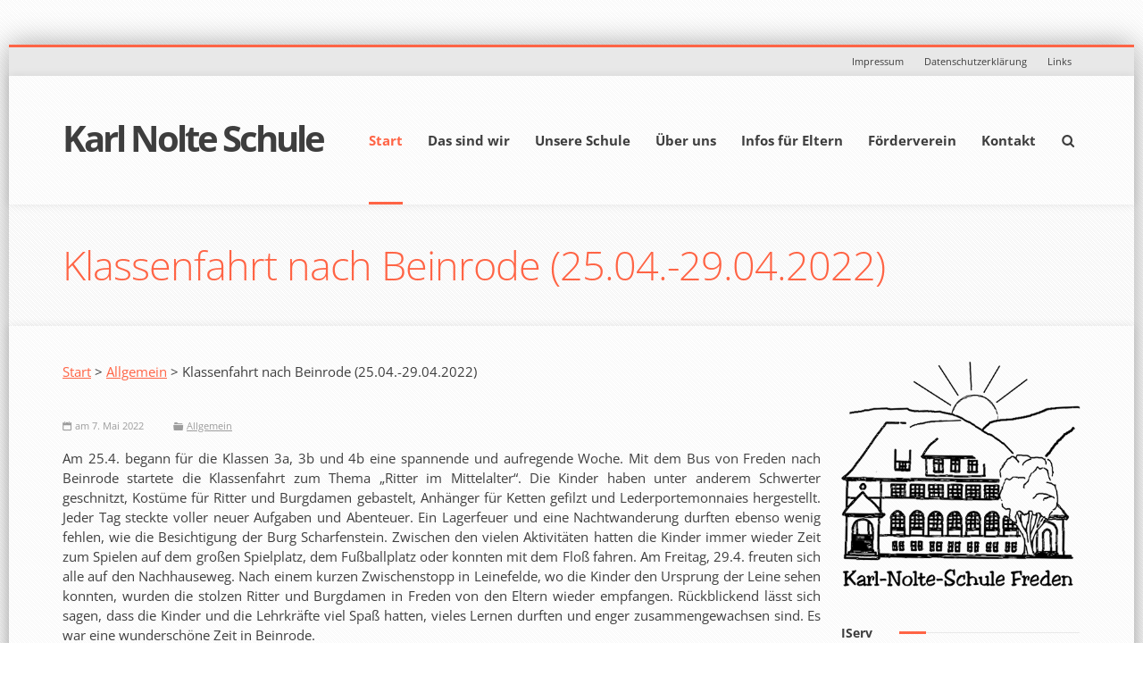

--- FILE ---
content_type: text/html; charset=UTF-8
request_url: https://www.grundschule-freden.de/2022/05/07/klassenfahrt-nach-beinrode-25-04-29-04-2022/
body_size: 14165
content:
<!doctype html>

<!--[if lte IE 7]> <html class="ie7 ie-all" lang="de"> <![endif]-->
<!--[if IE 8]><html class="ie8 ie-all" lang="de"> <![endif]-->
<!--[if IE 9]><html class="ie9 ie-all" lang="de"> <![endif]-->
<!--[if IE 10]><html class="ie10 ie-all" lang="de"> <![endif]-->
<!--[if !IE]><!--> <html lang="de"><!--<![endif]-->

    <head>
        <meta charset="UTF-8">

        <title>Karl Nolte Schule | Klassenfahrt nach Beinrode (25.04.-29.04.2022)</title>

                <meta name="author" content="IshYoBoy.com">

        <meta name="viewport" content="width=device-width">

        <!-- Place favicon.ico and apple-touch-icon.png (72x72) in the root directory -->
        
        <!-- Always force latest IE rendering engine (even in intranet) & Chrome Frame -->
        <meta http-equiv="X-UA-Compatible" content="IE=edge,chrome=1">

        <!-- HTML5 enabling script -->
        <!--[if lt IE 9]><script src="//html5shim.googlecode.com/svn/trunk/html5.js"></script><![endif]-->

        

<script type='text/javascript'>
/* <![CDATA[*/
var ishyoboy_fe_globals = {
 	IYB_RESPONSIVE: true,
 	IYB_BREAKINGPOINT: 768
 	}; 
/* ]]> */ 
 </script>

<meta name='robots' content='max-image-preview:large' />
<link rel='dns-prefetch' href='//www.grundschule-freden.de' />

<link rel="alternate" type="application/rss+xml" title="Karl Nolte Schule &raquo; Feed" href="https://www.grundschule-freden.de/feed/" />
<link rel="alternate" title="oEmbed (JSON)" type="application/json+oembed" href="https://www.grundschule-freden.de/wp-json/oembed/1.0/embed?url=https%3A%2F%2Fwww.grundschule-freden.de%2F2022%2F05%2F07%2Fklassenfahrt-nach-beinrode-25-04-29-04-2022%2F" />
<link rel="alternate" title="oEmbed (XML)" type="text/xml+oembed" href="https://www.grundschule-freden.de/wp-json/oembed/1.0/embed?url=https%3A%2F%2Fwww.grundschule-freden.de%2F2022%2F05%2F07%2Fklassenfahrt-nach-beinrode-25-04-29-04-2022%2F&#038;format=xml" />
<style id='wp-img-auto-sizes-contain-inline-css' type='text/css'>
img:is([sizes=auto i],[sizes^="auto," i]){contain-intrinsic-size:3000px 1500px}
/*# sourceURL=wp-img-auto-sizes-contain-inline-css */
</style>
<style id='wp-emoji-styles-inline-css' type='text/css'>

	img.wp-smiley, img.emoji {
		display: inline !important;
		border: none !important;
		box-shadow: none !important;
		height: 1em !important;
		width: 1em !important;
		margin: 0 0.07em !important;
		vertical-align: -0.1em !important;
		background: none !important;
		padding: 0 !important;
	}
/*# sourceURL=wp-emoji-styles-inline-css */
</style>
<style id='wp-block-library-inline-css' type='text/css'>
:root{--wp-block-synced-color:#7a00df;--wp-block-synced-color--rgb:122,0,223;--wp-bound-block-color:var(--wp-block-synced-color);--wp-editor-canvas-background:#ddd;--wp-admin-theme-color:#007cba;--wp-admin-theme-color--rgb:0,124,186;--wp-admin-theme-color-darker-10:#006ba1;--wp-admin-theme-color-darker-10--rgb:0,107,160.5;--wp-admin-theme-color-darker-20:#005a87;--wp-admin-theme-color-darker-20--rgb:0,90,135;--wp-admin-border-width-focus:2px}@media (min-resolution:192dpi){:root{--wp-admin-border-width-focus:1.5px}}.wp-element-button{cursor:pointer}:root .has-very-light-gray-background-color{background-color:#eee}:root .has-very-dark-gray-background-color{background-color:#313131}:root .has-very-light-gray-color{color:#eee}:root .has-very-dark-gray-color{color:#313131}:root .has-vivid-green-cyan-to-vivid-cyan-blue-gradient-background{background:linear-gradient(135deg,#00d084,#0693e3)}:root .has-purple-crush-gradient-background{background:linear-gradient(135deg,#34e2e4,#4721fb 50%,#ab1dfe)}:root .has-hazy-dawn-gradient-background{background:linear-gradient(135deg,#faaca8,#dad0ec)}:root .has-subdued-olive-gradient-background{background:linear-gradient(135deg,#fafae1,#67a671)}:root .has-atomic-cream-gradient-background{background:linear-gradient(135deg,#fdd79a,#004a59)}:root .has-nightshade-gradient-background{background:linear-gradient(135deg,#330968,#31cdcf)}:root .has-midnight-gradient-background{background:linear-gradient(135deg,#020381,#2874fc)}:root{--wp--preset--font-size--normal:16px;--wp--preset--font-size--huge:42px}.has-regular-font-size{font-size:1em}.has-larger-font-size{font-size:2.625em}.has-normal-font-size{font-size:var(--wp--preset--font-size--normal)}.has-huge-font-size{font-size:var(--wp--preset--font-size--huge)}.has-text-align-center{text-align:center}.has-text-align-left{text-align:left}.has-text-align-right{text-align:right}.has-fit-text{white-space:nowrap!important}#end-resizable-editor-section{display:none}.aligncenter{clear:both}.items-justified-left{justify-content:flex-start}.items-justified-center{justify-content:center}.items-justified-right{justify-content:flex-end}.items-justified-space-between{justify-content:space-between}.screen-reader-text{border:0;clip-path:inset(50%);height:1px;margin:-1px;overflow:hidden;padding:0;position:absolute;width:1px;word-wrap:normal!important}.screen-reader-text:focus{background-color:#ddd;clip-path:none;color:#444;display:block;font-size:1em;height:auto;left:5px;line-height:normal;padding:15px 23px 14px;text-decoration:none;top:5px;width:auto;z-index:100000}html :where(.has-border-color){border-style:solid}html :where([style*=border-top-color]){border-top-style:solid}html :where([style*=border-right-color]){border-right-style:solid}html :where([style*=border-bottom-color]){border-bottom-style:solid}html :where([style*=border-left-color]){border-left-style:solid}html :where([style*=border-width]){border-style:solid}html :where([style*=border-top-width]){border-top-style:solid}html :where([style*=border-right-width]){border-right-style:solid}html :where([style*=border-bottom-width]){border-bottom-style:solid}html :where([style*=border-left-width]){border-left-style:solid}html :where(img[class*=wp-image-]){height:auto;max-width:100%}:where(figure){margin:0 0 1em}html :where(.is-position-sticky){--wp-admin--admin-bar--position-offset:var(--wp-admin--admin-bar--height,0px)}@media screen and (max-width:600px){html :where(.is-position-sticky){--wp-admin--admin-bar--position-offset:0px}}

/*# sourceURL=wp-block-library-inline-css */
</style><style id='global-styles-inline-css' type='text/css'>
:root{--wp--preset--aspect-ratio--square: 1;--wp--preset--aspect-ratio--4-3: 4/3;--wp--preset--aspect-ratio--3-4: 3/4;--wp--preset--aspect-ratio--3-2: 3/2;--wp--preset--aspect-ratio--2-3: 2/3;--wp--preset--aspect-ratio--16-9: 16/9;--wp--preset--aspect-ratio--9-16: 9/16;--wp--preset--color--black: #000000;--wp--preset--color--cyan-bluish-gray: #abb8c3;--wp--preset--color--white: #ffffff;--wp--preset--color--pale-pink: #f78da7;--wp--preset--color--vivid-red: #cf2e2e;--wp--preset--color--luminous-vivid-orange: #ff6900;--wp--preset--color--luminous-vivid-amber: #fcb900;--wp--preset--color--light-green-cyan: #7bdcb5;--wp--preset--color--vivid-green-cyan: #00d084;--wp--preset--color--pale-cyan-blue: #8ed1fc;--wp--preset--color--vivid-cyan-blue: #0693e3;--wp--preset--color--vivid-purple: #9b51e0;--wp--preset--gradient--vivid-cyan-blue-to-vivid-purple: linear-gradient(135deg,rgb(6,147,227) 0%,rgb(155,81,224) 100%);--wp--preset--gradient--light-green-cyan-to-vivid-green-cyan: linear-gradient(135deg,rgb(122,220,180) 0%,rgb(0,208,130) 100%);--wp--preset--gradient--luminous-vivid-amber-to-luminous-vivid-orange: linear-gradient(135deg,rgb(252,185,0) 0%,rgb(255,105,0) 100%);--wp--preset--gradient--luminous-vivid-orange-to-vivid-red: linear-gradient(135deg,rgb(255,105,0) 0%,rgb(207,46,46) 100%);--wp--preset--gradient--very-light-gray-to-cyan-bluish-gray: linear-gradient(135deg,rgb(238,238,238) 0%,rgb(169,184,195) 100%);--wp--preset--gradient--cool-to-warm-spectrum: linear-gradient(135deg,rgb(74,234,220) 0%,rgb(151,120,209) 20%,rgb(207,42,186) 40%,rgb(238,44,130) 60%,rgb(251,105,98) 80%,rgb(254,248,76) 100%);--wp--preset--gradient--blush-light-purple: linear-gradient(135deg,rgb(255,206,236) 0%,rgb(152,150,240) 100%);--wp--preset--gradient--blush-bordeaux: linear-gradient(135deg,rgb(254,205,165) 0%,rgb(254,45,45) 50%,rgb(107,0,62) 100%);--wp--preset--gradient--luminous-dusk: linear-gradient(135deg,rgb(255,203,112) 0%,rgb(199,81,192) 50%,rgb(65,88,208) 100%);--wp--preset--gradient--pale-ocean: linear-gradient(135deg,rgb(255,245,203) 0%,rgb(182,227,212) 50%,rgb(51,167,181) 100%);--wp--preset--gradient--electric-grass: linear-gradient(135deg,rgb(202,248,128) 0%,rgb(113,206,126) 100%);--wp--preset--gradient--midnight: linear-gradient(135deg,rgb(2,3,129) 0%,rgb(40,116,252) 100%);--wp--preset--font-size--small: 13px;--wp--preset--font-size--medium: 20px;--wp--preset--font-size--large: 36px;--wp--preset--font-size--x-large: 42px;--wp--preset--spacing--20: 0.44rem;--wp--preset--spacing--30: 0.67rem;--wp--preset--spacing--40: 1rem;--wp--preset--spacing--50: 1.5rem;--wp--preset--spacing--60: 2.25rem;--wp--preset--spacing--70: 3.38rem;--wp--preset--spacing--80: 5.06rem;--wp--preset--shadow--natural: 6px 6px 9px rgba(0, 0, 0, 0.2);--wp--preset--shadow--deep: 12px 12px 50px rgba(0, 0, 0, 0.4);--wp--preset--shadow--sharp: 6px 6px 0px rgba(0, 0, 0, 0.2);--wp--preset--shadow--outlined: 6px 6px 0px -3px rgb(255, 255, 255), 6px 6px rgb(0, 0, 0);--wp--preset--shadow--crisp: 6px 6px 0px rgb(0, 0, 0);}:where(.is-layout-flex){gap: 0.5em;}:where(.is-layout-grid){gap: 0.5em;}body .is-layout-flex{display: flex;}.is-layout-flex{flex-wrap: wrap;align-items: center;}.is-layout-flex > :is(*, div){margin: 0;}body .is-layout-grid{display: grid;}.is-layout-grid > :is(*, div){margin: 0;}:where(.wp-block-columns.is-layout-flex){gap: 2em;}:where(.wp-block-columns.is-layout-grid){gap: 2em;}:where(.wp-block-post-template.is-layout-flex){gap: 1.25em;}:where(.wp-block-post-template.is-layout-grid){gap: 1.25em;}.has-black-color{color: var(--wp--preset--color--black) !important;}.has-cyan-bluish-gray-color{color: var(--wp--preset--color--cyan-bluish-gray) !important;}.has-white-color{color: var(--wp--preset--color--white) !important;}.has-pale-pink-color{color: var(--wp--preset--color--pale-pink) !important;}.has-vivid-red-color{color: var(--wp--preset--color--vivid-red) !important;}.has-luminous-vivid-orange-color{color: var(--wp--preset--color--luminous-vivid-orange) !important;}.has-luminous-vivid-amber-color{color: var(--wp--preset--color--luminous-vivid-amber) !important;}.has-light-green-cyan-color{color: var(--wp--preset--color--light-green-cyan) !important;}.has-vivid-green-cyan-color{color: var(--wp--preset--color--vivid-green-cyan) !important;}.has-pale-cyan-blue-color{color: var(--wp--preset--color--pale-cyan-blue) !important;}.has-vivid-cyan-blue-color{color: var(--wp--preset--color--vivid-cyan-blue) !important;}.has-vivid-purple-color{color: var(--wp--preset--color--vivid-purple) !important;}.has-black-background-color{background-color: var(--wp--preset--color--black) !important;}.has-cyan-bluish-gray-background-color{background-color: var(--wp--preset--color--cyan-bluish-gray) !important;}.has-white-background-color{background-color: var(--wp--preset--color--white) !important;}.has-pale-pink-background-color{background-color: var(--wp--preset--color--pale-pink) !important;}.has-vivid-red-background-color{background-color: var(--wp--preset--color--vivid-red) !important;}.has-luminous-vivid-orange-background-color{background-color: var(--wp--preset--color--luminous-vivid-orange) !important;}.has-luminous-vivid-amber-background-color{background-color: var(--wp--preset--color--luminous-vivid-amber) !important;}.has-light-green-cyan-background-color{background-color: var(--wp--preset--color--light-green-cyan) !important;}.has-vivid-green-cyan-background-color{background-color: var(--wp--preset--color--vivid-green-cyan) !important;}.has-pale-cyan-blue-background-color{background-color: var(--wp--preset--color--pale-cyan-blue) !important;}.has-vivid-cyan-blue-background-color{background-color: var(--wp--preset--color--vivid-cyan-blue) !important;}.has-vivid-purple-background-color{background-color: var(--wp--preset--color--vivid-purple) !important;}.has-black-border-color{border-color: var(--wp--preset--color--black) !important;}.has-cyan-bluish-gray-border-color{border-color: var(--wp--preset--color--cyan-bluish-gray) !important;}.has-white-border-color{border-color: var(--wp--preset--color--white) !important;}.has-pale-pink-border-color{border-color: var(--wp--preset--color--pale-pink) !important;}.has-vivid-red-border-color{border-color: var(--wp--preset--color--vivid-red) !important;}.has-luminous-vivid-orange-border-color{border-color: var(--wp--preset--color--luminous-vivid-orange) !important;}.has-luminous-vivid-amber-border-color{border-color: var(--wp--preset--color--luminous-vivid-amber) !important;}.has-light-green-cyan-border-color{border-color: var(--wp--preset--color--light-green-cyan) !important;}.has-vivid-green-cyan-border-color{border-color: var(--wp--preset--color--vivid-green-cyan) !important;}.has-pale-cyan-blue-border-color{border-color: var(--wp--preset--color--pale-cyan-blue) !important;}.has-vivid-cyan-blue-border-color{border-color: var(--wp--preset--color--vivid-cyan-blue) !important;}.has-vivid-purple-border-color{border-color: var(--wp--preset--color--vivid-purple) !important;}.has-vivid-cyan-blue-to-vivid-purple-gradient-background{background: var(--wp--preset--gradient--vivid-cyan-blue-to-vivid-purple) !important;}.has-light-green-cyan-to-vivid-green-cyan-gradient-background{background: var(--wp--preset--gradient--light-green-cyan-to-vivid-green-cyan) !important;}.has-luminous-vivid-amber-to-luminous-vivid-orange-gradient-background{background: var(--wp--preset--gradient--luminous-vivid-amber-to-luminous-vivid-orange) !important;}.has-luminous-vivid-orange-to-vivid-red-gradient-background{background: var(--wp--preset--gradient--luminous-vivid-orange-to-vivid-red) !important;}.has-very-light-gray-to-cyan-bluish-gray-gradient-background{background: var(--wp--preset--gradient--very-light-gray-to-cyan-bluish-gray) !important;}.has-cool-to-warm-spectrum-gradient-background{background: var(--wp--preset--gradient--cool-to-warm-spectrum) !important;}.has-blush-light-purple-gradient-background{background: var(--wp--preset--gradient--blush-light-purple) !important;}.has-blush-bordeaux-gradient-background{background: var(--wp--preset--gradient--blush-bordeaux) !important;}.has-luminous-dusk-gradient-background{background: var(--wp--preset--gradient--luminous-dusk) !important;}.has-pale-ocean-gradient-background{background: var(--wp--preset--gradient--pale-ocean) !important;}.has-electric-grass-gradient-background{background: var(--wp--preset--gradient--electric-grass) !important;}.has-midnight-gradient-background{background: var(--wp--preset--gradient--midnight) !important;}.has-small-font-size{font-size: var(--wp--preset--font-size--small) !important;}.has-medium-font-size{font-size: var(--wp--preset--font-size--medium) !important;}.has-large-font-size{font-size: var(--wp--preset--font-size--large) !important;}.has-x-large-font-size{font-size: var(--wp--preset--font-size--x-large) !important;}
/*# sourceURL=global-styles-inline-css */
</style>

<style id='classic-theme-styles-inline-css' type='text/css'>
/*! This file is auto-generated */
.wp-block-button__link{color:#fff;background-color:#32373c;border-radius:9999px;box-shadow:none;text-decoration:none;padding:calc(.667em + 2px) calc(1.333em + 2px);font-size:1.125em}.wp-block-file__button{background:#32373c;color:#fff;text-decoration:none}
/*# sourceURL=/wp-includes/css/classic-themes.min.css */
</style>
<link rel='stylesheet' id='fontello-css' href='https://www.grundschule-freden.de/wp-content/themes/minicorp/assets/html/core/libs/css/fontello.css?ver=6.9' type='text/css' media='all' />
<link rel='stylesheet' id='minicorp-styles-css' href='https://www.grundschule-freden.de/wp-content/themes/minicorp-child/style.css?ver=6.9' type='text/css' media='all' />
<link rel='stylesheet' id='tooltipster-css' href='https://www.grundschule-freden.de/wp-content/themes/minicorp/assets/html/core/libs/css/plugins/tooltipster.css?ver=6.9' type='text/css' media='all' />
<link rel='stylesheet' id='easy-pie-chart-css' href='https://www.grundschule-freden.de/wp-content/themes/minicorp/assets/html/core/libs/css/plugins/jquery.easy-pie-chart.css?ver=6.9' type='text/css' media='all' />
<link rel='stylesheet' id='main-options-css' href='https://www.grundschule-freden.de/wp-content/uploads/minicorp_css/main-options.css?ver=17' type='text/css' media='all' />
<link rel='stylesheet' id='fancybox-css-css' href='https://www.grundschule-freden.de/wp-content/themes/minicorp/assets/html/core/libs/css/plugins/jquery.fancybox.css?ver=6.9' type='text/css' media='all' />
<link rel='stylesheet' id='minicorp-google-font-1-css' href='//www.grundschule-freden.de/wp-content/uploads/omgf/minicorp-google-font-1/minicorp-google-font-1.css?ver=1662116329' type='text/css' media='all' />
<link rel='stylesheet' id='fancybox-css' href='https://www.grundschule-freden.de/wp-content/plugins/easy-fancybox/fancybox/1.5.4/jquery.fancybox.min.css?ver=6.9' type='text/css' media='screen' />
<link rel='stylesheet' id='child-theme-css-css' href='https://www.grundschule-freden.de/wp-content/themes/minicorp-child/child-theme.css?ver=6.9' type='text/css' media='all' />
<link rel='stylesheet' id='ics-calendar-css' href='https://www.grundschule-freden.de/wp-content/plugins/ics-calendar/assets/style.min.css?ver=12.0.3.1' type='text/css' media='all' />
<!--n2css--><!--n2js--><script type="text/javascript" src="https://www.grundschule-freden.de/wp-includes/js/jquery/jquery.min.js?ver=3.7.1" id="jquery-core-js"></script>
<script type="text/javascript" src="https://www.grundschule-freden.de/wp-includes/js/jquery/jquery-migrate.min.js?ver=3.4.1" id="jquery-migrate-js"></script>
<script type="text/javascript" src="https://www.grundschule-freden.de/wp-content/themes/minicorp/assets/html/core/libs/js/vendor/jquery.scrollTo.min.js?ver=6.9" id="scrollTo-js-js"></script>
<link rel="https://api.w.org/" href="https://www.grundschule-freden.de/wp-json/" /><link rel="alternate" title="JSON" type="application/json" href="https://www.grundschule-freden.de/wp-json/wp/v2/posts/546" /><link rel="EditURI" type="application/rsd+xml" title="RSD" href="https://www.grundschule-freden.de/xmlrpc.php?rsd" />
<meta name="generator" content="WordPress 6.9" />
<link rel="canonical" href="https://www.grundschule-freden.de/2022/05/07/klassenfahrt-nach-beinrode-25-04-29-04-2022/" />
<link rel='shortlink' href='https://www.grundschule-freden.de/?p=546' />
<style type="text/css"></style>
            <script type="text/javascript">
                jQuery(document).ready(function($){
                    var thumbnails = jQuery("a:has(img)").not(".nolightbox").filter( function() { return /\.(jpe?g|png|gif|bmp)$/i.test(jQuery(this).attr('href')) });

                    if ( thumbnails.length > 0){
                        thumbnails.addClass( 'openfancybox-image' ).attr( 'rel', 'fancybox-post-image-546');
                    }
                });
            </script>
                    <!--[if IE 8]><link rel="stylesheet" href="https://www.grundschule-freden.de/wp-content/themes/minicorp/assets/html/core/libs/css/ie8.css"><![endif]-->

    </head>



    <body class="wp-singular post-template-default single single-post postid-546 single-format-standard wp-theme-minicorp wp-child-theme-minicorp-child boxed bg1">

    <!-- Wrap whole page - boxed / unboxed -->
    <div class="wrapper-all">

        
                    <!-- Top navigation section -->
            <section class="part-top-navigation" id="part-top-navigation">
                <div class="row">

                    <div class="left">
                        <a class="ish-social icon-mail" data-type="tooltip" title="E-Mail: Schreiben Sie uns!" href="mailto:example@example.com" target="_blank"><span>E-Mail: Schreiben Sie uns!</span></a>
<!-- [social icon="icon-twitter" url="//www.twitter.com" tooltip="Twitter - Username"]
[social icon="icon-facebook" url="//www.facebook.com" tooltip="Facebook - Username"] -->                    </div>

                    <div class="right">
                                                <nav class="top-nav"><ul id="menu-header-bar" class="menu"><li id="menu-item-108" class="menu-item menu-item-type-post_type menu-item-object-page menu-item-108"><a href="https://www.grundschule-freden.de/start/impressum/">Impressum</a></li>
<li id="menu-item-107" class="menu-item menu-item-type-post_type menu-item-object-page menu-item-privacy-policy menu-item-107"><a rel="privacy-policy" href="https://www.grundschule-freden.de/start/datenschutzerklaerung/">Datenschutzerklärung</a></li>
<li id="menu-item-109" class="menu-item menu-item-type-post_type menu-item-object-page menu-item-109"><a href="https://www.grundschule-freden.de/start/links/">Links</a></li>
</ul></nav>                    </div>

                    
                </div>
            </section>
            <!-- Top navigation section END -->
        
        <!-- Header part section -->
        <section class="part-header sticky-on sticky-show-responsive" id="part-header">
            <div class="row">

                
                <section class="grid12">

                    <div class="logo show-in-sticky retina-no">
                        <div>
                                                            <a href="https://www.grundschule-freden.de">Karl Nolte Schule</a>
                                                    </div>
                    </div>

                    
                    <nav class="main-nav" id="main-nav">
                        <ul id="mainnav" class="menu menu-full"><li id="menu-item-20" class="menu-item menu-item-type-post_type menu-item-object-page current_page_parent menu-item-20"><a href="https://www.grundschule-freden.de/start/">Start</a></li>
<li id="menu-item-101" class="menu-item menu-item-type-post_type menu-item-object-page menu-item-has-children menu-item-101"><a href="https://www.grundschule-freden.de/das-sind-wir/">Das sind wir</a>
<ul class="sub-menu">
	<li id="menu-item-102" class="menu-item menu-item-type-post_type menu-item-object-page menu-item-102"><a href="https://www.grundschule-freden.de/das-sind-wir/schulleitung/">Schulleitung/Sekretariat</a></li>
	<li id="menu-item-104" class="menu-item menu-item-type-post_type menu-item-object-page menu-item-104"><a href="https://www.grundschule-freden.de/das-sind-wir/kollegium/">Kollegium</a></li>
	<li id="menu-item-105" class="menu-item menu-item-type-post_type menu-item-object-page menu-item-105"><a href="https://www.grundschule-freden.de/das-sind-wir/beratungslehrerin/">Beratungslehrerin</a></li>
</ul>
</li>
<li id="menu-item-95" class="menu-item menu-item-type-post_type menu-item-object-page menu-item-has-children menu-item-95"><a href="https://www.grundschule-freden.de/unsere-schule/">Unsere Schule</a>
<ul class="sub-menu">
	<li id="menu-item-96" class="menu-item menu-item-type-post_type menu-item-object-page menu-item-96"><a href="https://www.grundschule-freden.de/unsere-schule/a-z-alles-wichtige-in-kurzform/">A-Z: Alles Wichtige in Kurzform</a></li>
	<li id="menu-item-97" class="menu-item menu-item-type-post_type menu-item-object-page menu-item-97"><a href="https://www.grundschule-freden.de/unsere-schule/unterrichtszeiten/">Unterrichtszeiten</a></li>
	<li id="menu-item-98" class="menu-item menu-item-type-post_type menu-item-object-page menu-item-98"><a href="https://www.grundschule-freden.de/unsere-schule/ganztagsbetreuung/">Ganztagsbetreuung</a></li>
	<li id="menu-item-100" class="menu-item menu-item-type-post_type menu-item-object-page menu-item-100"><a href="https://www.grundschule-freden.de/unsere-schule/einschulung/">Einschulung</a></li>
</ul>
</li>
<li id="menu-item-87" class="menu-item menu-item-type-post_type menu-item-object-page menu-item-has-children menu-item-87"><a href="https://www.grundschule-freden.de/ueber-uns/">Über uns</a>
<ul class="sub-menu">
	<li id="menu-item-88" class="menu-item menu-item-type-post_type menu-item-object-page menu-item-88"><a href="https://www.grundschule-freden.de/ueber-uns/unser-leitbild/">Unser Leitbild</a></li>
	<li id="menu-item-123" class="menu-item menu-item-type-post_type menu-item-object-page menu-item-123"><a href="https://www.grundschule-freden.de/ueber-uns/schulordnung-und-schulvertrag/">Schulordnung und Schulvertrag</a></li>
	<li id="menu-item-89" class="menu-item menu-item-type-post_type menu-item-object-page menu-item-89"><a href="https://www.grundschule-freden.de/ueber-uns/medienkonzept/">Medienkonzept</a></li>
	<li id="menu-item-91" class="menu-item menu-item-type-post_type menu-item-object-page menu-item-91"><a href="https://www.grundschule-freden.de/ueber-uns/soziale-gruppe-fuchsfaehrte/">Soziale Gruppe (&#8222;fuchs fährte&#8220;)</a></li>
	<li id="menu-item-92" class="menu-item menu-item-type-post_type menu-item-object-page menu-item-92"><a href="https://www.grundschule-freden.de/ueber-uns/begabtenfoerderung/">Begabtenförderung</a></li>
	<li id="menu-item-94" class="menu-item menu-item-type-post_type menu-item-object-page menu-item-94"><a href="https://www.grundschule-freden.de/ueber-uns/therapeutische-konzepte/">Therapeutische Konzepte</a></li>
	<li id="menu-item-93" class="menu-item menu-item-type-post_type menu-item-object-page menu-item-93"><a href="https://www.grundschule-freden.de/ueber-uns/chronik-unserer-schule/">Chronik unserer Schule</a></li>
</ul>
</li>
<li id="menu-item-82" class="menu-item menu-item-type-post_type menu-item-object-page menu-item-has-children menu-item-82"><a href="https://www.grundschule-freden.de/infos-fuer-eltern/">Infos für Eltern</a>
<ul class="sub-menu">
	<li id="menu-item-83" class="menu-item menu-item-type-post_type menu-item-object-page menu-item-83"><a href="https://www.grundschule-freden.de/infos-fuer-eltern/formulare-zum-download/">Formulare zum Download</a></li>
</ul>
</li>
<li id="menu-item-86" class="menu-item menu-item-type-post_type menu-item-object-page menu-item-86"><a href="https://www.grundschule-freden.de/foerderverein/">Förderverein</a></li>
<li id="menu-item-80" class="menu-item menu-item-type-post_type menu-item-object-page menu-item-80"><a href="https://www.grundschule-freden.de/kontakt/">Kontakt</a></li>
<li class="is-search"><a href="#search" class="icon-search-1"></a><form role="search" method="get" id="headersearchform" action="https://www.grundschule-freden.de/">
    <input type="submit" id="headersearchsubmit" value="">

    <label>
        <input type="text" value="" name="s" id="s" placeholder="Suchbegriff eingeben">
    </label>
</form>
</li></ul>                    </nav>
                </section>

            </div>
        </section>
        <!-- Header part section END -->


<!-- Lead part section -->
<section class="part-lead lead-boxed" id="part-lead">
  <div class="row">
      <section class="grid12">
<h1 class=" color1">Klassenfahrt nach Beinrode (25.04.-29.04.2022)</h1>

      </section>
  </div>
</section>
<!-- Lead part section END -->

<!-- Content part section -->
<section class="part-content">
    <div class="row">

        <div class=" grid9 with-right-sidebar">
            <div class="space"></div><div class="list-breadcrumbs">
<p class="breadcrumb"><a href="https://www.grundschule-freden.de">Start</a> &gt; <a href="https://www.grundschule-freden.de/category/allgemein/">Allgemein</a> &gt; Klassenfahrt nach Beinrode (25.04.-29.04.2022)</div><div class="grid12 blog-post">
            <div class="space"></div>
    
    <div class="blog-post-details">
        <span class="icon-calendar">am 7. Mai 2022</span>
                            <span class="icon-folder"><a href="https://www.grundschule-freden.de/category/allgemein/" rel="category tag">Allgemein</a></span>
                        <span class="icon-chat-1">mit <a href="https://www.grundschule-freden.de/2022/05/07/klassenfahrt-nach-beinrode-25-04-29-04-2022/#comments">0 comments</a></span>
    </div>

    
            <p>Am 25.4. begann für die Klassen 3a, 3b und 4b eine spannende und aufregende Woche. Mit dem Bus von Freden nach Beinrode startete die Klassenfahrt zum Thema „Ritter im Mittelalter“. Die Kinder haben unter anderem Schwerter geschnitzt, Kostüme für Ritter und Burgdamen gebastelt, Anhänger für Ketten gefilzt und Lederportemonnaies hergestellt. Jeder Tag steckte voller neuer Aufgaben und Abenteuer. Ein Lagerfeuer und eine Nachtwanderung durften ebenso wenig fehlen, wie die Besichtigung der Burg Scharfenstein. Zwischen den vielen Aktivitäten hatten die Kinder immer wieder Zeit zum Spielen auf dem großen Spielplatz, dem Fußballplatz oder konnten mit dem Floß fahren. Am Freitag, 29.4. freuten sich alle auf den Nachhauseweg. Nach einem kurzen Zwischenstopp in Leinefelde, wo die Kinder den Ursprung der Leine sehen konnten, wurden die stolzen Ritter und Burgdamen in Freden von den Eltern wieder empfangen. Rückblickend lässt sich sagen, dass die Kinder und die Lehrkräfte viel Spaß hatten, vieles Lernen durften und enger zusammengewachsen sind. Es war eine wunderschöne Zeit in Beinrode.</p>
<p><img fetchpriority="high" decoding="async" src="https://www.grundschule-freden.de/wp-content/uploads/2022/05/Klasse-4b-1024x768.jpg" alt="" width="1024" height="768" class="alignnone size-large wp-image-545" srcset="https://www.grundschule-freden.de/wp-content/uploads/2022/05/Klasse-4b-1024x768.jpg 1024w, https://www.grundschule-freden.de/wp-content/uploads/2022/05/Klasse-4b-300x225.jpg 300w, https://www.grundschule-freden.de/wp-content/uploads/2022/05/Klasse-4b-768x576.jpg 768w, https://www.grundschule-freden.de/wp-content/uploads/2022/05/Klasse-4b-1536x1152.jpg 1536w, https://www.grundschule-freden.de/wp-content/uploads/2022/05/Klasse-4b-2048x1536.jpg 2048w, https://www.grundschule-freden.de/wp-content/uploads/2022/05/Klasse-4b-1170x878.jpg 1170w, https://www.grundschule-freden.de/wp-content/uploads/2022/05/Klasse-4b-571x428.jpg 571w, https://www.grundschule-freden.de/wp-content/uploads/2022/05/Klasse-4b-371x278.jpg 371w, https://www.grundschule-freden.de/wp-content/uploads/2022/05/Klasse-4b-271x203.jpg 271w" sizes="(max-width: 1024px) 100vw, 1024px" /></p>
<p><img decoding="async" src="https://www.grundschule-freden.de/wp-content/uploads/2022/05/IMG_2744-1024x768.jpeg" alt="" width="1024" height="768" class="alignnone size-large wp-image-544" srcset="https://www.grundschule-freden.de/wp-content/uploads/2022/05/IMG_2744-1024x768.jpeg 1024w, https://www.grundschule-freden.de/wp-content/uploads/2022/05/IMG_2744-300x225.jpeg 300w, https://www.grundschule-freden.de/wp-content/uploads/2022/05/IMG_2744-768x576.jpeg 768w, https://www.grundschule-freden.de/wp-content/uploads/2022/05/IMG_2744-1536x1152.jpeg 1536w, https://www.grundschule-freden.de/wp-content/uploads/2022/05/IMG_2744-2048x1536.jpeg 2048w, https://www.grundschule-freden.de/wp-content/uploads/2022/05/IMG_2744-1170x878.jpeg 1170w, https://www.grundschule-freden.de/wp-content/uploads/2022/05/IMG_2744-571x428.jpeg 571w, https://www.grundschule-freden.de/wp-content/uploads/2022/05/IMG_2744-371x278.jpeg 371w, https://www.grundschule-freden.de/wp-content/uploads/2022/05/IMG_2744-271x203.jpeg 271w" sizes="(max-width: 1024px) 100vw, 1024px" /></p>
<p><img decoding="async" src="https://www.grundschule-freden.de/wp-content/uploads/2022/05/1511e6bc-793f-4d13-9139-dfd005c993cf-768x1024.jpg" alt="" width="768" height="1024" class="alignnone size-large wp-image-543" srcset="https://www.grundschule-freden.de/wp-content/uploads/2022/05/1511e6bc-793f-4d13-9139-dfd005c993cf-768x1024.jpg 768w, https://www.grundschule-freden.de/wp-content/uploads/2022/05/1511e6bc-793f-4d13-9139-dfd005c993cf-225x300.jpg 225w, https://www.grundschule-freden.de/wp-content/uploads/2022/05/1511e6bc-793f-4d13-9139-dfd005c993cf-1152x1536.jpg 1152w, https://www.grundschule-freden.de/wp-content/uploads/2022/05/1511e6bc-793f-4d13-9139-dfd005c993cf-1170x1560.jpg 1170w, https://www.grundschule-freden.de/wp-content/uploads/2022/05/1511e6bc-793f-4d13-9139-dfd005c993cf-571x761.jpg 571w, https://www.grundschule-freden.de/wp-content/uploads/2022/05/1511e6bc-793f-4d13-9139-dfd005c993cf-371x495.jpg 371w, https://www.grundschule-freden.de/wp-content/uploads/2022/05/1511e6bc-793f-4d13-9139-dfd005c993cf-271x361.jpg 271w, https://www.grundschule-freden.de/wp-content/uploads/2022/05/1511e6bc-793f-4d13-9139-dfd005c993cf.jpg 1200w" sizes="(max-width: 768px) 100vw, 768px" /></p>
<p><img loading="lazy" decoding="async" src="https://www.grundschule-freden.de/wp-content/uploads/2022/05/IMG_2674-1024x768.jpeg" alt="" width="1024" height="768" class="alignnone size-large wp-image-542" srcset="https://www.grundschule-freden.de/wp-content/uploads/2022/05/IMG_2674-1024x768.jpeg 1024w, https://www.grundschule-freden.de/wp-content/uploads/2022/05/IMG_2674-300x225.jpeg 300w, https://www.grundschule-freden.de/wp-content/uploads/2022/05/IMG_2674-768x576.jpeg 768w, https://www.grundschule-freden.de/wp-content/uploads/2022/05/IMG_2674-1536x1152.jpeg 1536w, https://www.grundschule-freden.de/wp-content/uploads/2022/05/IMG_2674-2048x1536.jpeg 2048w, https://www.grundschule-freden.de/wp-content/uploads/2022/05/IMG_2674-1170x878.jpeg 1170w, https://www.grundschule-freden.de/wp-content/uploads/2022/05/IMG_2674-571x428.jpeg 571w, https://www.grundschule-freden.de/wp-content/uploads/2022/05/IMG_2674-371x278.jpeg 371w, https://www.grundschule-freden.de/wp-content/uploads/2022/05/IMG_2674-271x203.jpeg 271w" sizes="auto, (max-width: 1024px) 100vw, 1024px" /></p>
<p><img loading="lazy" decoding="async" src="https://www.grundschule-freden.de/wp-content/uploads/2022/05/IMG_2583-1024x1024.jpeg" alt="" width="1024" height="1024" class="alignnone size-large wp-image-541" srcset="https://www.grundschule-freden.de/wp-content/uploads/2022/05/IMG_2583-1024x1024.jpeg 1024w, https://www.grundschule-freden.de/wp-content/uploads/2022/05/IMG_2583-300x300.jpeg 300w, https://www.grundschule-freden.de/wp-content/uploads/2022/05/IMG_2583-70x70.jpeg 70w, https://www.grundschule-freden.de/wp-content/uploads/2022/05/IMG_2583-768x768.jpeg 768w, https://www.grundschule-freden.de/wp-content/uploads/2022/05/IMG_2583-1536x1536.jpeg 1536w, https://www.grundschule-freden.de/wp-content/uploads/2022/05/IMG_2583-2048x2048.jpeg 2048w, https://www.grundschule-freden.de/wp-content/uploads/2022/05/IMG_2583-1170x1170.jpeg 1170w, https://www.grundschule-freden.de/wp-content/uploads/2022/05/IMG_2583-571x571.jpeg 571w, https://www.grundschule-freden.de/wp-content/uploads/2022/05/IMG_2583-371x371.jpeg 371w, https://www.grundschule-freden.de/wp-content/uploads/2022/05/IMG_2583-271x271.jpeg 271w" sizes="auto, (max-width: 1024px) 100vw, 1024px" /></p>
<p><img loading="lazy" decoding="async" src="https://www.grundschule-freden.de/wp-content/uploads/2022/05/IMG_2581-1024x768.jpeg" alt="" width="1024" height="768" class="alignnone size-large wp-image-540" srcset="https://www.grundschule-freden.de/wp-content/uploads/2022/05/IMG_2581-1024x768.jpeg 1024w, https://www.grundschule-freden.de/wp-content/uploads/2022/05/IMG_2581-300x225.jpeg 300w, https://www.grundschule-freden.de/wp-content/uploads/2022/05/IMG_2581-768x576.jpeg 768w, https://www.grundschule-freden.de/wp-content/uploads/2022/05/IMG_2581-1536x1152.jpeg 1536w, https://www.grundschule-freden.de/wp-content/uploads/2022/05/IMG_2581-2048x1536.jpeg 2048w, https://www.grundschule-freden.de/wp-content/uploads/2022/05/IMG_2581-1170x878.jpeg 1170w, https://www.grundschule-freden.de/wp-content/uploads/2022/05/IMG_2581-571x428.jpeg 571w, https://www.grundschule-freden.de/wp-content/uploads/2022/05/IMG_2581-371x278.jpeg 371w, https://www.grundschule-freden.de/wp-content/uploads/2022/05/IMG_2581-271x203.jpeg 271w" sizes="auto, (max-width: 1024px) 100vw, 1024px" /></p>
<p><img loading="lazy" decoding="async" src="https://www.grundschule-freden.de/wp-content/uploads/2022/05/Klasse-3a-1024x768.jpg" alt="" width="1024" height="768" class="alignnone size-large wp-image-539" srcset="https://www.grundschule-freden.de/wp-content/uploads/2022/05/Klasse-3a-1024x768.jpg 1024w, https://www.grundschule-freden.de/wp-content/uploads/2022/05/Klasse-3a-300x225.jpg 300w, https://www.grundschule-freden.de/wp-content/uploads/2022/05/Klasse-3a-768x576.jpg 768w, https://www.grundschule-freden.de/wp-content/uploads/2022/05/Klasse-3a-1536x1152.jpg 1536w, https://www.grundschule-freden.de/wp-content/uploads/2022/05/Klasse-3a-2048x1536.jpg 2048w, https://www.grundschule-freden.de/wp-content/uploads/2022/05/Klasse-3a-1170x878.jpg 1170w, https://www.grundschule-freden.de/wp-content/uploads/2022/05/Klasse-3a-571x428.jpg 571w, https://www.grundschule-freden.de/wp-content/uploads/2022/05/Klasse-3a-371x278.jpg 371w, https://www.grundschule-freden.de/wp-content/uploads/2022/05/Klasse-3a-271x203.jpg 271w" sizes="auto, (max-width: 1024px) 100vw, 1024px" /></p>
<p><img loading="lazy" decoding="async" src="https://www.grundschule-freden.de/wp-content/uploads/2022/05/b6123713-fbd1-4179-987e-205133d68163-1024x768.jpg" alt="" width="1024" height="768" class="alignnone size-large wp-image-538" srcset="https://www.grundschule-freden.de/wp-content/uploads/2022/05/b6123713-fbd1-4179-987e-205133d68163-1024x768.jpg 1024w, https://www.grundschule-freden.de/wp-content/uploads/2022/05/b6123713-fbd1-4179-987e-205133d68163-300x225.jpg 300w, https://www.grundschule-freden.de/wp-content/uploads/2022/05/b6123713-fbd1-4179-987e-205133d68163-768x576.jpg 768w, https://www.grundschule-freden.de/wp-content/uploads/2022/05/b6123713-fbd1-4179-987e-205133d68163-1536x1152.jpg 1536w, https://www.grundschule-freden.de/wp-content/uploads/2022/05/b6123713-fbd1-4179-987e-205133d68163-1170x878.jpg 1170w, https://www.grundschule-freden.de/wp-content/uploads/2022/05/b6123713-fbd1-4179-987e-205133d68163-571x428.jpg 571w, https://www.grundschule-freden.de/wp-content/uploads/2022/05/b6123713-fbd1-4179-987e-205133d68163-371x278.jpg 371w, https://www.grundschule-freden.de/wp-content/uploads/2022/05/b6123713-fbd1-4179-987e-205133d68163-271x203.jpg 271w, https://www.grundschule-freden.de/wp-content/uploads/2022/05/b6123713-fbd1-4179-987e-205133d68163.jpg 2000w" sizes="auto, (max-width: 1024px) 100vw, 1024px" /></p>
<p><img loading="lazy" decoding="async" src="https://www.grundschule-freden.de/wp-content/uploads/2022/05/IMG_2705-1024x768.jpeg" alt="" width="1024" height="768" class="alignnone size-large wp-image-537" srcset="https://www.grundschule-freden.de/wp-content/uploads/2022/05/IMG_2705-1024x768.jpeg 1024w, https://www.grundschule-freden.de/wp-content/uploads/2022/05/IMG_2705-300x225.jpeg 300w, https://www.grundschule-freden.de/wp-content/uploads/2022/05/IMG_2705-768x576.jpeg 768w, https://www.grundschule-freden.de/wp-content/uploads/2022/05/IMG_2705-1536x1152.jpeg 1536w, https://www.grundschule-freden.de/wp-content/uploads/2022/05/IMG_2705-2048x1536.jpeg 2048w, https://www.grundschule-freden.de/wp-content/uploads/2022/05/IMG_2705-1170x878.jpeg 1170w, https://www.grundschule-freden.de/wp-content/uploads/2022/05/IMG_2705-571x428.jpeg 571w, https://www.grundschule-freden.de/wp-content/uploads/2022/05/IMG_2705-371x278.jpeg 371w, https://www.grundschule-freden.de/wp-content/uploads/2022/05/IMG_2705-271x203.jpeg 271w" sizes="auto, (max-width: 1024px) 100vw, 1024px" /></p>
<p><img loading="lazy" decoding="async" src="https://www.grundschule-freden.de/wp-content/uploads/2022/05/Klasse3b-1024x768.jpg" alt="" width="1024" height="768" class="alignnone size-large wp-image-536" srcset="https://www.grundschule-freden.de/wp-content/uploads/2022/05/Klasse3b-1024x768.jpg 1024w, https://www.grundschule-freden.de/wp-content/uploads/2022/05/Klasse3b-300x225.jpg 300w, https://www.grundschule-freden.de/wp-content/uploads/2022/05/Klasse3b-768x576.jpg 768w, https://www.grundschule-freden.de/wp-content/uploads/2022/05/Klasse3b-1536x1152.jpg 1536w, https://www.grundschule-freden.de/wp-content/uploads/2022/05/Klasse3b-2048x1536.jpg 2048w, https://www.grundschule-freden.de/wp-content/uploads/2022/05/Klasse3b-1170x878.jpg 1170w, https://www.grundschule-freden.de/wp-content/uploads/2022/05/Klasse3b-571x428.jpg 571w, https://www.grundschule-freden.de/wp-content/uploads/2022/05/Klasse3b-371x278.jpg 371w, https://www.grundschule-freden.de/wp-content/uploads/2022/05/Klasse3b-271x203.jpg 271w" sizes="auto, (max-width: 1024px) 100vw, 1024px" /></p>
<p><img loading="lazy" decoding="async" src="https://www.grundschule-freden.de/wp-content/uploads/2022/05/IMG_2752-1024x768.jpeg" alt="" width="1024" height="768" class="alignnone size-large wp-image-535" srcset="https://www.grundschule-freden.de/wp-content/uploads/2022/05/IMG_2752-1024x768.jpeg 1024w, https://www.grundschule-freden.de/wp-content/uploads/2022/05/IMG_2752-300x225.jpeg 300w, https://www.grundschule-freden.de/wp-content/uploads/2022/05/IMG_2752-768x576.jpeg 768w, https://www.grundschule-freden.de/wp-content/uploads/2022/05/IMG_2752-1536x1152.jpeg 1536w, https://www.grundschule-freden.de/wp-content/uploads/2022/05/IMG_2752-2048x1536.jpeg 2048w, https://www.grundschule-freden.de/wp-content/uploads/2022/05/IMG_2752-1170x878.jpeg 1170w, https://www.grundschule-freden.de/wp-content/uploads/2022/05/IMG_2752-571x428.jpeg 571w, https://www.grundschule-freden.de/wp-content/uploads/2022/05/IMG_2752-371x278.jpeg 371w, https://www.grundschule-freden.de/wp-content/uploads/2022/05/IMG_2752-271x203.jpeg 271w" sizes="auto, (max-width: 1024px) 100vw, 1024px" /></p>
        <div class="share_box share_box_fixed"><!-- AddThis Button BEGIN --><div class="addthis_toolbox addthis_default_style "><a class="addthis_button_facebook_like" fb:like:layout="button_count"></a><a class="addthis_button_tweet"></a><a class="addthis_button_pinterest_pinit"></a><a class="addthis_counter addthis_pill_style"></a></div><script type="text/javascript" src="//s7.addthis.com/js/300/addthis_widget.js"></script><!-- AddThis Button END --></div>        <div class="single_post_navigation"><div class="blog-next-link"><a class="ish-button-small" href="https://www.grundschule-freden.de/2022/05/07/ausflugswoche-der-klasse-4a-25-04-29-04-22/">&lt; Neuere Beitr&auml;ge</a></div> <div class="blog-prev-link"><a class="ish-button-small" href="https://www.grundschule-freden.de/2022/05/07/spendenlauf-fuer-die-ukraine/">&Auml;ltere Beitr&auml;ge &gt;</a></div></div>    
                
</div>
        </div>


        <div class="grid3 right-sidebar" id="sidebar">
    <div class="row">
                        <div id="custom_html-7" class="widget_text grid3 widget-1 widget widget_custom_html"><div class="textwidget custom-html-widget"><div style="margin-top:40px;"><img src="https://www.grundschule-freden.de/wp-content/uploads/2020/09/logo-kns.png" alt="" width="" height="" /></div></div></div></div><div class="row"><div id="custom_html-8" class="widget_text grid3 widget-2 widget widget_custom_html"><h4 class="lined-section widget-title">IServ<span></span></h4><div class="textwidget custom-html-widget">Zur <a href="https://gs-freden.de/iserv/auth/login?_target_path=/iserv/auth/auth?_iserv_app_url%3D%252Fiserv%252F%26client_id%3D2_43qnslyvysqokwcs840o0ss80c88k4k4kgk8cc8k004w8kc4cc%26nonce%3D112ad3d6-6201-4bb2-af54-9711fca0f859%26redirect_uri%3Dhttps%253A%252F%252Fgs-freden.de%252Fiserv%252Fapp%252Fauthentication%252Fredirect%26response_type%3Dcode%26scope%3Dopenid%2520uuid%2520iserv%253Asession-id%2520iserv%253Aweb-ui%2520iserv%253A2fa%253Aconfiguration%2520iserv%253Aaccess-groups%26state%3DeyJ0eXAiOiJKV1QiLCJhbGciOiJFUzI1NiIsImtpZCI6IjEifQ.[base64].UfTc5joo7oJkJm1el6FeGd4zoIvyzwTzJtOwQk7gv586V0Ej1czjvb6jTkDdfl8qiAhXnBNKnyeGU-IfEB80Rg">Anmeldemaske</a></div></div></div><div class="row"><div id="custom_html-2" class="widget_text grid3 widget-3 widget widget_custom_html"><h4 class="lined-section widget-title">Termine<span></span></h4><div class="textwidget custom-html-widget"><style>.widget li { margin-bottom: 10px;
}[class*="lined-section"] { margin: 40px 0 20px 0;}</style>
<div style="text-align: justify; hyphens: auto; line-height:25px;">	
<b>Januar 2026</b>	
<ul class=" list-pointer color1">
<li>21.01. Zeugniskonferenzen</li>
<li>30.01. Halbjahreszeugnis-Ausgabe</li>
</ul>
</div>
<div style="text-align: justify; hyphens: auto; line-height:25px;">	
<b>März 2026</b>	
<ul class=" list-pointer color1">
<li>06.03. Schulplanetarium</li>
<li>23.03.-07.04. Osterferien</li>
</ul>
</div>


</div></div></div><div class="row"><div id="custom_html-6" class="widget_text grid3 widget-4 widget widget_custom_html"><h4 class="lined-section widget-title">Speiseplan der Mensa<span></span></h4><div class="textwidget custom-html-widget"><ul class=" list-pointer color1">
	<li> Der aktuelle Speiseplan wird ab jetzt immer über Iserv an alle Mittagessen-Kinder verschickt. </li>
</ul></div></div>
        <div class="space"></div>

    </div>
</div>

    </div>
</section>
<!-- Content part section END -->

            
                            <!-- Footer legals part section -->
                <section class="part-footer-legals" id="part-footer-legals">

                    <div class="row">
                                                
                        <!-- NO WIDGETS -->

                                            </div>

                </section>
                <!-- Footer legals part section END -->
            


		</div>
		<!-- Wrap whole page - boxed / unboxed END -->

        <!-- Back to top link -->
        <a href="#top" class="fixed-top smooth-scroll icon-up-open-1"></a>

        <!--[if lte IE 8]><script src="https://www.grundschule-freden.de/wp-content/themes/minicorp/assets/html/core/libs/js/ie8.js"></script><![endif]-->


        
        <script type="speculationrules">
{"prefetch":[{"source":"document","where":{"and":[{"href_matches":"/*"},{"not":{"href_matches":["/wp-*.php","/wp-admin/*","/wp-content/uploads/*","/wp-content/*","/wp-content/plugins/*","/wp-content/themes/minicorp-child/*","/wp-content/themes/minicorp/*","/*\\?(.+)"]}},{"not":{"selector_matches":"a[rel~=\"nofollow\"]"}},{"not":{"selector_matches":".no-prefetch, .no-prefetch a"}}]},"eagerness":"conservative"}]}
</script>
<script type="text/javascript" src="https://www.grundschule-freden.de/wp-includes/js/imagesloaded.min.js?ver=5.0.0" id="imagesloaded-js"></script>
<script type="text/javascript" src="https://www.grundschule-freden.de/wp-content/themes/minicorp/assets/html/core/libs/js/vendor/tinynav.min.js" id="tinynav-js"></script>
<script type="text/javascript" src="https://www.grundschule-freden.de/wp-content/themes/minicorp/assets/html/core/libs/js/vendor/jquery.fancybox.pack.js" id="fancybox-js"></script>
<script type="text/javascript" src="https://www.grundschule-freden.de/wp-content/themes/minicorp/assets/html/core/libs/js/vendor/ish_jquery.tooltipster.min.js" id="tooltipster-js"></script>
<script type="text/javascript" id="plugins-js-extra">
/* <![CDATA[ */
var php_variables = {"google_maps_api_key":""};
//# sourceURL=plugins-js-extra
/* ]]> */
</script>
<script type="text/javascript" src="https://www.grundschule-freden.de/wp-content/themes/minicorp/assets/html/core/libs/js/plugins.js" id="plugins-js"></script>
<script type="text/javascript" id="main-js-extra">
/* <![CDATA[ */
var php_array = {"admin_ajax":"https://www.grundschule-freden.de/wp-admin/admin-ajax.php"};
//# sourceURL=main-js-extra
/* ]]> */
</script>
<script type="text/javascript" src="https://www.grundschule-freden.de/wp-content/themes/minicorp/assets/html/core/libs/js/main.js" id="main-js"></script>
<script type="text/javascript" src="https://www.grundschule-freden.de/wp-content/plugins/easy-fancybox/vendor/purify.min.js?ver=6.9" id="fancybox-purify-js"></script>
<script type="text/javascript" id="jquery-fancybox-js-extra">
/* <![CDATA[ */
var efb_i18n = {"close":"Close","next":"Next","prev":"Previous","startSlideshow":"Start slideshow","toggleSize":"Toggle size"};
//# sourceURL=jquery-fancybox-js-extra
/* ]]> */
</script>
<script type="text/javascript" src="https://www.grundschule-freden.de/wp-content/plugins/easy-fancybox/fancybox/1.5.4/jquery.fancybox.min.js?ver=6.9" id="jquery-fancybox-js"></script>
<script type="text/javascript" id="jquery-fancybox-js-after">
/* <![CDATA[ */
var fb_timeout, fb_opts={'autoScale':true,'showCloseButton':true,'margin':20,'pixelRatio':'false','centerOnScroll':false,'enableEscapeButton':true,'overlayShow':true,'hideOnOverlayClick':true,'minVpHeight':320,'disableCoreLightbox':'true','enableBlockControls':'true','fancybox_openBlockControls':'true' };
if(typeof easy_fancybox_handler==='undefined'){
var easy_fancybox_handler=function(){
jQuery([".nolightbox","a.wp-block-file__button","a.pin-it-button","a[href*='pinterest.com\/pin\/create']","a[href*='facebook.com\/share']","a[href*='twitter.com\/share']"].join(',')).addClass('nofancybox');
jQuery('a.fancybox-close').on('click',function(e){e.preventDefault();jQuery.fancybox.close()});
/* IMG */
						var unlinkedImageBlocks=jQuery(".wp-block-image > img:not(.nofancybox,figure.nofancybox>img)");
						unlinkedImageBlocks.wrap(function() {
							var href = jQuery( this ).attr( "src" );
							return "<a href='" + href + "'></a>";
						});
var fb_IMG_select=jQuery('a[href*=".jpg" i]:not(.nofancybox,li.nofancybox>a,figure.nofancybox>a),area[href*=".jpg" i]:not(.nofancybox),a[href*=".jpeg" i]:not(.nofancybox,li.nofancybox>a,figure.nofancybox>a),area[href*=".jpeg" i]:not(.nofancybox),a[href*=".png" i]:not(.nofancybox,li.nofancybox>a,figure.nofancybox>a),area[href*=".png" i]:not(.nofancybox),a[href*=".webp" i]:not(.nofancybox,li.nofancybox>a,figure.nofancybox>a),area[href*=".webp" i]:not(.nofancybox)');
fb_IMG_select.addClass('fancybox image');
var fb_IMG_sections=jQuery('.gallery,.wp-block-gallery,.tiled-gallery,.wp-block-jetpack-tiled-gallery,.ngg-galleryoverview,.ngg-imagebrowser,.nextgen_pro_blog_gallery,.nextgen_pro_film,.nextgen_pro_horizontal_filmstrip,.ngg-pro-masonry-wrapper,.ngg-pro-mosaic-container,.nextgen_pro_sidescroll,.nextgen_pro_slideshow,.nextgen_pro_thumbnail_grid,.tiled-gallery');
fb_IMG_sections.each(function(){jQuery(this).find(fb_IMG_select).attr('rel','gallery-'+fb_IMG_sections.index(this));});
jQuery('a.fancybox,area.fancybox,.fancybox>a').each(function(){jQuery(this).fancybox(jQuery.extend(true,{},fb_opts,{'transition':'elastic','transitionIn':'elastic','easingIn':'easeOutBack','transitionOut':'elastic','easingOut':'easeInBack','opacity':false,'hideOnContentClick':false,'titleShow':true,'titlePosition':'over','titleFromAlt':true,'showNavArrows':true,'enableKeyboardNav':true,'cyclic':false,'mouseWheel':'false'}))});
/* PDF */
jQuery('a[href*=".pdf" i],area[href*=".pdf" i]').not('.nofancybox,li.nofancybox>a').addClass('fancybox-pdf');
jQuery('a.fancybox-pdf,area.fancybox-pdf,.fancybox-pdf>a').each(function(){jQuery(this).fancybox(jQuery.extend(true,{},fb_opts,{'type':'iframe','onStart':function(a,i,o){o.type='pdf';},'width':'90%','height':'90%','padding':10,'titleShow':false,'titlePosition':'float','titleFromAlt':true,'autoDimensions':false,'scrolling':'no'}))});
};};
jQuery(easy_fancybox_handler);jQuery(document).on('post-load',easy_fancybox_handler);

//# sourceURL=jquery-fancybox-js-after
/* ]]> */
</script>
<script type="text/javascript" src="https://www.grundschule-freden.de/wp-content/plugins/easy-fancybox/vendor/jquery.easing.min.js?ver=1.4.1" id="jquery-easing-js"></script>
<script type="text/javascript" src="https://www.grundschule-freden.de/wp-content/plugins/ics-calendar/assets/script.min.js?ver=12.0.3.1" id="ics-calendar-js"></script>
<script type="text/javascript" id="ics-calendar-js-after">
/* <![CDATA[ */
var r34ics_ajax_obj = {"ajaxurl":"https:\/\/www.grundschule-freden.de\/wp-admin\/admin-ajax.php","r34ics_nonce":"30fc65bbec"};
var ics_calendar_i18n = {"hide_past_events":"Vergangene Veranstaltungen verbergen","show_past_events":"Vergangene Ereignisse anzeigen"};
var r34ics_days_of_week_map = {"Sonntag":"So.","Montag":"Mo.","Dienstag":"Di.","Mittwoch":"Mi.","Donnerstag":"Do.","Freitag":"Fr.","Samstag":"Sa."};
var r34ics_transients_expiration_ms = 3600000; var r34ics_ajax_interval;
//# sourceURL=ics-calendar-js-after
/* ]]> */
</script>
<script id="wp-emoji-settings" type="application/json">
{"baseUrl":"https://s.w.org/images/core/emoji/17.0.2/72x72/","ext":".png","svgUrl":"https://s.w.org/images/core/emoji/17.0.2/svg/","svgExt":".svg","source":{"concatemoji":"https://www.grundschule-freden.de/wp-includes/js/wp-emoji-release.min.js?ver=6.9"}}
</script>
<script type="module">
/* <![CDATA[ */
/*! This file is auto-generated */
const a=JSON.parse(document.getElementById("wp-emoji-settings").textContent),o=(window._wpemojiSettings=a,"wpEmojiSettingsSupports"),s=["flag","emoji"];function i(e){try{var t={supportTests:e,timestamp:(new Date).valueOf()};sessionStorage.setItem(o,JSON.stringify(t))}catch(e){}}function c(e,t,n){e.clearRect(0,0,e.canvas.width,e.canvas.height),e.fillText(t,0,0);t=new Uint32Array(e.getImageData(0,0,e.canvas.width,e.canvas.height).data);e.clearRect(0,0,e.canvas.width,e.canvas.height),e.fillText(n,0,0);const a=new Uint32Array(e.getImageData(0,0,e.canvas.width,e.canvas.height).data);return t.every((e,t)=>e===a[t])}function p(e,t){e.clearRect(0,0,e.canvas.width,e.canvas.height),e.fillText(t,0,0);var n=e.getImageData(16,16,1,1);for(let e=0;e<n.data.length;e++)if(0!==n.data[e])return!1;return!0}function u(e,t,n,a){switch(t){case"flag":return n(e,"\ud83c\udff3\ufe0f\u200d\u26a7\ufe0f","\ud83c\udff3\ufe0f\u200b\u26a7\ufe0f")?!1:!n(e,"\ud83c\udde8\ud83c\uddf6","\ud83c\udde8\u200b\ud83c\uddf6")&&!n(e,"\ud83c\udff4\udb40\udc67\udb40\udc62\udb40\udc65\udb40\udc6e\udb40\udc67\udb40\udc7f","\ud83c\udff4\u200b\udb40\udc67\u200b\udb40\udc62\u200b\udb40\udc65\u200b\udb40\udc6e\u200b\udb40\udc67\u200b\udb40\udc7f");case"emoji":return!a(e,"\ud83e\u1fac8")}return!1}function f(e,t,n,a){let r;const o=(r="undefined"!=typeof WorkerGlobalScope&&self instanceof WorkerGlobalScope?new OffscreenCanvas(300,150):document.createElement("canvas")).getContext("2d",{willReadFrequently:!0}),s=(o.textBaseline="top",o.font="600 32px Arial",{});return e.forEach(e=>{s[e]=t(o,e,n,a)}),s}function r(e){var t=document.createElement("script");t.src=e,t.defer=!0,document.head.appendChild(t)}a.supports={everything:!0,everythingExceptFlag:!0},new Promise(t=>{let n=function(){try{var e=JSON.parse(sessionStorage.getItem(o));if("object"==typeof e&&"number"==typeof e.timestamp&&(new Date).valueOf()<e.timestamp+604800&&"object"==typeof e.supportTests)return e.supportTests}catch(e){}return null}();if(!n){if("undefined"!=typeof Worker&&"undefined"!=typeof OffscreenCanvas&&"undefined"!=typeof URL&&URL.createObjectURL&&"undefined"!=typeof Blob)try{var e="postMessage("+f.toString()+"("+[JSON.stringify(s),u.toString(),c.toString(),p.toString()].join(",")+"));",a=new Blob([e],{type:"text/javascript"});const r=new Worker(URL.createObjectURL(a),{name:"wpTestEmojiSupports"});return void(r.onmessage=e=>{i(n=e.data),r.terminate(),t(n)})}catch(e){}i(n=f(s,u,c,p))}t(n)}).then(e=>{for(const n in e)a.supports[n]=e[n],a.supports.everything=a.supports.everything&&a.supports[n],"flag"!==n&&(a.supports.everythingExceptFlag=a.supports.everythingExceptFlag&&a.supports[n]);var t;a.supports.everythingExceptFlag=a.supports.everythingExceptFlag&&!a.supports.flag,a.supports.everything||((t=a.source||{}).concatemoji?r(t.concatemoji):t.wpemoji&&t.twemoji&&(r(t.twemoji),r(t.wpemoji)))});
//# sourceURL=https://www.grundschule-freden.de/wp-includes/js/wp-emoji-loader.min.js
/* ]]> */
</script>

	</body>

</html>

--- FILE ---
content_type: text/css; charset=utf-8
request_url: https://www.grundschule-freden.de/wp-content/uploads/minicorp_css/main-options.css?ver=17
body_size: 10249
content:
/* *********************************************************************************************************************

7. Skin
7.0 Content width
7.1 Font family
7.2 Font size
7.3 Color
7.4 Shadows
7.5 Images

*/



/* Content width ******************************************************************************************************/
.ish-slider .slide-content > .row,
.boxed .wrapper-all,
.boxed .part-pagebreak,
.unboxed .part-expandable > .row,
.unboxed .part-top-navigation > .row,
.unboxed .part-header > .row,
.unboxed .part-lead > .row,
.unboxed .part-content > .row,
.unboxed .part-fullsection > .row,
.unboxed .part-footer > .row,
.unboxed .part-footer-legals > .row,
.unboxed .part-pagebreak > .row,
#lang_sel_footer {
max-width: 1290px;
}
.part-header.sticky-nav .row .grid12 {
max-width: 1170px !important;
}
.boxed .part-header.sticky-nav .row .grid12 {
		max-width: 1190px !important;
	}

.part-pagebreak.full-width > .row, .part-pagebreak.full-width {
	}



/* 7.1 Font family ****************************************************************************************************/

/*
* Font Open Sans
*/
body,
ol li:before,
.wpcf7-not-valid-tip ,
.wpcf7-validation-errors,
.wpcf7-mail-sent-ok {
font-family: Open Sans, sans-serif !important;
font-weight: 400;
}

p, ul, ol, div {
font-size: 15px;
font-style: normal;
line-height: 20px;
}

.part-header p, .part-header  ul, .part-header  ol, .part-header  div {
font-family: Open Sans, sans-serif !important;
font-size: 15px;
font-style: normal;
line-height: normal;
}


.main-nav a,
.tinynav{
    font-weight: 700;
}

.part-top-navigation p, .part-top-navigation ul, .part-top-navigation ol, .part-top-navigation div {
font-size: 11px;
line-height: normal;
}


/* 7.2 Font size ******************************************************************************************************/

/*
* 50px
*/
.dropcap {
font-size: 50px;
line-height: 48px;
}

/*
* 40px
*/
.logo a {
font-size: 40px;
font-weight: 700;
letter-spacing: -3px;
}

/*
* 30px
*/
.dropcap.bg-dropcap {
font-size: 30px;
line-height: 41px;
}

/*
* 18
*/
.part-top-navigation [class*="icon-"] {
font-size: 18px;
}

/*
* 16px
*/
.hover-links a,
.box.close [class*="icon-cancel"] {
font-size: 16px;
}

/*
* 14px
*/
blockquote,
blockquote p, .pt-link,
.pullquote,
.wpcf7-validation-errors,
.wpcf7-mail-sent-ok {
font-size: 14px !important;
}

/*
* 13px - the same style for accordion / toggle title no matter which tag (h*) is used
*/
.toggle .tgg-title, .accordion .acc-title {
font-size: 13px;
letter-spacing: 0;
font-weight: 400;
line-height: 18px;
}

/*
* 12px
*/
body,
.addForm form,
.main-nav a[href="#search"] + form input[type="submit"] + label,
.main-nav a[href="#search"] + form input[type="submit"] + label input,
.part-header .tinynav {
font-size: 12px;
}

.tagcloud a,
.categories a,
.tooltipster-default .tooltipster-content {
font-size: 12px !important;
}


/*
* 11px
*/
.blog-post-details,
.search-details,
.hover-overlay ul li,
.list-breadcrumbs,
.part-top-navigation {
font-size: 11px;
}



/*
 * Text logo in sticky-nav
*/
.part-header.sticky-nav .row .grid12 .logo a {
font-size: 26px;
line-height: normal;
}


.wpcf7-not-valid-tip {
font-size: 11px !important;
}

/*
* Semibold
*/
ol li:before,
.wpcf7-validation-errors,
.wpcf7-mail-sent-ok {
font-weight: 700;
}

.tinynav option,
.main-nav > ul > li > ul li a {
font-weight: 400;
}

/*
* Italic
*/
blockquote,
blockquote p,
.pullquote {
font-style: italic;
}

/*
* Headlines
*/
h1, .h1, .tp-caption[class*="minicorp_big_"] {
font-family: Open Sans, sans-serif !important;
font-size: 45px;
font-weight: 300;
font-style: normal;
letter-spacing: -1px;
line-height: 56px;
}

h2, .h2,  .tp-caption[class*="minicorp_medium_"] {
font-family: Open Sans, sans-serif !important;
font-size: 28px;
font-weight: 300;
font-style: normal;
letter-spacing: -1px;
line-height: 40px;
}

h3, .h3,  .tp-caption[class*="minicorp_small_"] {
font-family: Open Sans, sans-serif !important;
font-size: 18px;
font-weight: 400;
font-style: normal;
letter-spacing: -1px;
line-height: 28px;
}

h4, .h4 {
font-family: Open Sans, sans-serif !important;
font-size: 14px;
font-weight: 700;
font-style: normal;
line-height: 24px;
}

h5, .h5 {
font-family: Open Sans, sans-serif !important;
font-size: 13px;
font-weight: 400;
font-style: normal;
line-height: 18px;
}

h6, .h6 {
font-family: Open Sans, sans-serif !important;
font-size: 11px;
font-weight: 400;
font-style: normal;
line-height: 18px;
}



/* 7.3 Color **********************************************************************************************************/

/*
* Color example
*/
.color1 .colex:after { content: ".color1 = #ff6445 (orange)"; }
.color2 .colex:after { content: ".color2 = #3e3e3e (dark grey)"; }
.color3 .colex:after { content: ".color3 = #e8e8e8 (light grey)"; }
.color4 .colex:after { content: ".color4 = #ffffff (white)"; }



/*
* 1.
*/
a,
.logo a:hover,
h1.color1, h2.color1, h3.color1, h4.color1, h5.color1, h6.color1,
.h1.color1, .h2.color1, .h3.color1, .h4.color1, .h5.color1, .h6.color1,
.tp-caption[class*="_color1"],
/*.main-nav ul li.current-menu-ancestor > a,*/
.main-nav ul li.current_page_ancestor > a,
.main-nav ul li.current_page_item > a,
.main-nav ul li.current_page_parent > a,
.main-nav ul li a:hover,
.main-nav ul li a.active,
.main-nav > ul > li.active > a,
.main-nav > ul > li > ul > li:hover > a,
.main-nav > ul > li > ul > li.active > a,
.main-nav > ul > li:hover > a,
.main-nav a[href="#search"]+form input[type="submit"]:hover,
.addForm form input[type="submit"]:hover,
ul.list-square li:before,
ul.list-square-empty li:before,
ul.list-circle li:before,
ul.list-circle-empty li:before,
ul.list-tick li:before,
ul.list-cancel li:before,
ul.list-minus li:before,
ul.list-plus li:before,
ul.list-pointer li:before,
ul.list-square.color1 li:before,
ul.list-square-empty.color1 li:before,
ul.list-circle.color1 li:before,
ul.list-circle-empty.color1 li:before,
ul.list-tick.color1 li:before,
ul.list-cancel.color1 li:before,
ul.list-minus.color1 li:before,
ul.list-plus.color1 li:before,
ul.list-pointer.color1 li:before,
ol li:before,
ol.color4 li:before,
ol li:before,
.dropcap.color1,
.pullquote.color1,
.tooltip-text.color1,
ul li:before,
ul.color1 li:before,
#searchform input[type="submit"]:hover,
.wpcf7-not-valid-tip,
.ish-icon.color1 span,
.part-top-navigation a:hover,
.part-top-navigation ul li ul li a:hover,
.part-top-navigation .top-nav ul li.active > a,
.part-top-navigation [class*="icon-"]:hover,
.part-header .addForm form input[type="submit"]:hover,
blockquote.color1,
pre.color1, code.color1,
.part-expandable .sc-nav-menu.color1 li a,
.part-expandable .sc-nav-menu.color1 li a:hover,
.part-footer .sc-nav-menu.color1 li a,
.part-footer .sc-nav-menu.color1 li a:hover,
.part-expandable .sc-nav-menu li a,
.part-expandable .sc-nav-menu li a:hover,
.part-footer .sc-nav-menu li a,
.part-footer .sc-nav-menu li a:hover{
color: #ff6445;
}

.part-expandable,
.part-header,
.part-footer,
.part-footer-legals,
.part-top-navigation,
.part-header.sticky-nav .row, .unboxed .part-header.sticky-nav .row {
border-top: 3px solid #ff6445;
}

/*.main-nav ul li.current-menu-ancestor > a,*/
.main-nav ul li.current_page_ancestor > a,
.main-nav ul li.current_page_item > a,
.main-nav ul li.current_page_parent > a,
.main-nav > ul > li > a:hover,
.main-nav > ul > li > a.active,
.main-nav > ul > li:hover > a,
.main-nav > ul > li.active > a,
.main-nav > ul > li > ul li a:hover,
.main-nav > ul > li > ul li a.active,
.main-nav > ul > li > ul li:hover > a,
.main-nav > ul > li > ul li.active > a {
border-bottom: 3px solid #ff6445;
}

i.tinynav,
[class*="lined"] span:before,
.box.color1,
blockquote.quote-boxed.color1,
[class*="ish-button-"].color1,
.list-button li a:hover, .list-button li a.active, .list-button li.active a,
.list-skills.color1 div div span,
.list-skills.color1 div div.color1 span,
.list-skills.color2 div div.color1 span,
.list-skills.color3 div div.color1 span,
.list-skills.color4 div div.color1 span,
mark.color1,
.accordion .active .acc-title,
.accordion .acc-title:hover,
.toggle .active .tgg-title,
.toggle .tgg-title:hover,
.tooltip-color1.tooltipster-default,
.tabs-navigation li a:hover,
.tabs-navigation li.active a,
#expandable,
.pagination .current,
.pagination a:hover,
.pullquote.color1.bg-pullquote,
.dropcap.color1.bg-dropcap,
.table-content .highlight.color1,
.table-content .highlight-col.color1,
.timeline > div:after,
.timeline-border.timeline-color1 > div > div,
.audiojs .progress,
#sidebar .widget_nav_menu li a,
.sc-nav-menu.color1 li a,
.ish-icon-square.color1 span,
.ish-icon-circle.color1 span,
.demo_store,
.wpcf7 input[type="submit"],
#sidebar .widget_nav_menu li.current_page_item a,
.sc-nav-menu li.current_page_item a,
.sc-nav-menu.color2 li.current_page_item a,
.sc-nav-menu.color3 li.current_page_item a,
.sc-nav-menu.color4 li.current_page_item a,
.tabs-navigation.color1 li a,
.tabs-navigation.color3 li.active a,
.tabs-navigation.color3 li a:hover,
.tabs-navigation.color4 li.active a,
.tabs-navigation.color4 li a:hover {
background: #ff6445 !important;
}

#commentform input[type="submit"] {
background: #ff6445;
}

.table-content .highlight-col.color1.even,
.table-content tr:nth-child(even) .highlight.color1,
.table-content tr:nth-child(even).highlight.color1 {
background: #ff6445 !important;
background: rgba(255, 100, 69, 0.9) !important;
}

::-moz-selection { background: #ff6445; }
::selection { background: #ff6445; }

.ish-slider .slide-image img+.caption *,
.tp-caption[class*="color1_with_bg"],
.hover-overlay {
background: #ff6445;
background: rgba(255, 100, 69, 0.95);
}

.ish-slider .flex-control-nav li a.flex-active, .ish-slider .flex-control-nav li a:hover {
border-color: #ff6445;
border-color: rgba(255, 100, 69, 0.8) !important;
}

.tooltip-color1 .tooltipster-arrow span {
border-top-color: #ff6445 !important;
}

.tooltip-text.color1,
.rounded-image.color1 > div {
border-color: #ff6445;
}

.timeline .timeline-border.timeline-color1:first-child > div > div:after {
border-left-color: #ff6445;
}


@media all and (max-width: 480px) {
    .timeline .timeline-border.timeline-color1:first-child > div > div:after {
        border-right-color: #ff6445 !important;
    }
}


.timeline .timeline-border.timeline-color1:last-child > div > div:after {
border-right-color: #ff6445;
}

.part-fullsection.bg-color1 {
background-color: #ff6445;
background-color: rgba(255, 100, 69, 1);
}

.rounded-image.ri-arrow.color1:after,
.rounded-image.ri-arrow.ri-arrow-bottom.color1:after {
border-top-color: #ff6445;
}
.rounded-image.ri-arrow.ri-arrow-top.color1:after {
border-color: transparent;
border-bottom-color: #ff6445;
}
.rounded-image.ri-arrow.ri-arrow-left.color1:after {
border-color: transparent;
border-right-color: #ff6445;
}
.rounded-image.ri-arrow.ri-arrow-right.color1:after {
border-color: transparent;
border-left-color: #ff6445;
}

@media all and (max-width: 768px) {
    .rounded-image.ri-arrow.ri-arrow-left.color1:after,
    .rounded-image.ri-arrow.ri-arrow-right.color1:after {
        border-color: transparent !important;
        border-top-color: #ff6445 !important;
    }
}


/*
* 2.
*/

body,
.logo a,
.main-nav ul li a,
.main-nav a[href="#search"]+form input[type="submit"],
[class*="ish-button-"].color3,
[class*="ish-button-"].color4,
[class*="ish-button-"]:hover,
[class*="ish-button-"].color3 [class*="ish-icon"] span,
[class*="ish-button-"].color4 [class*="ish-icon"] span,
[class*="ish-button-"]:hover [class*="ish-icon"] span,
.box.color3,
.box.color4,
blockquote,
blockquote.quote-boxed.color3,
blockquote.quote-boxed.color4,
blockquote.quote-boxed.color3 cite a,
blockquote.quote-boxed.color4 cite a,
ul.categories a,
.tagcloud a,
.list-button li a,
.list-skills.color3 div div span,
.list-skills.color4 div div span,
mark.color3,
mark.color4,
.dropcap,
.pullquote,
.tooltip-color3.tooltipster-default,
.tooltip-color4.tooltipster-default,
.tabs-navigation li a,
#expandable:hover,
.pagination a,
.pullquote.color3.bg-pullquote,
.pullquote.color4.bg-pullquote,
.dropcap.color3.bg-dropcap,
.dropcap.color4.bg-dropcap,
.tooltip-text,
.rounded-image a,
input, textarea,
#searchform input[type="submit"],
#sidebar .widget_nav_menu li a:hover,
.sc-nav-menu li a:hover,
.sc-nav-menu.color3 li a,
.sc-nav-menu.color4 li a,
.sc-nav-menu.color3 li.current_page_item a:hover,
.sc-nav-menu.color4 li.current_page_item a:hover,
.ish-icon span,
.ish-icon-square.color3 span,
.ish-icon-square.color4 span,
.ish-icon-square.color1 a:hover span,
.ish-icon-square a:hover span,
.ish-icon-circle.color3 span,
.ish-icon-circle.color4 span,
.ish-icon-circle.color1 a:hover span,
.ish-icon-circle a:hover span,
.part-top-navigation ul ul a:hover,
.part-top-navigation,
.part-top-navigation a,
.part-header .addForm form input[type="submit"],
.woocommerce .product-categories a,
#commentform input[type="submit"]:hover,
.wpcf7 input[type="submit"]:hover,
pre, code,
.tabs-navigation.color3 li a,
.tabs-navigation.color4 li a,
.timeline-border.timeline-color3 > div > div,
.timeline-border.timeline-color4 > div > div,
.tinynav,
.list-skills.color1 div div.color3 span,
.list-skills.color2 div div.color3 span,
.list-skills.color3 div div.color3 span,
.list-skills.color4 div div.color3 span,
.list-skills.color1 div div.color4 span,
.list-skills.color2 div div.color4 span,
.list-skills.color3 div div.color4 span,
.list-skills.color4 div div.color4 span,
.about_paypal
{
color: #3e3e3e;
}

h1.color2, h2.color2, h3.color2, h4.color2, h5.color2, h6.color2,
.h1.color2, .h2.color2, .h3.color2, .h4.color2, .h5.color2, .h6.color2,
.tp-caption[class*="_color2"],
blockquote.color2,
.dropcap.color2,
.pullquote.color2,
.tooltip-text.color2,
ul.list-square.color2 li:before,
ul.list-square-empty.color2 li:before,
ul.list-circle.color2 li:before,
ul.list-circle-empty.color2 li:before,
ul.list-tick.color2 li:before,
ul.list-cancel.color2 li:before,
ul.list-minus.color2 li:before,
ul.list-plus.color2 li:before,
ul.list-pointer.color2 li:before,
ol.color2 li:before,
ul.color2 li:before,
.ish-icon.color2 span,
.ish-icon-square.color2 a:hover span,
.ish-icon-circle.color2 a:hover span,
.part-expandable .sc-nav-menu.color2 li a,
.part-expandable .sc-nav-menu.color2 li a:hover,
.part-footer .sc-nav-menu.color2 li a,
.part-footer .sc-nav-menu.color2 li a:hover{
color: #3e3e3e;
}

.tp-caption[class*="color3_with_bg"], .tp-caption[class*="color4_with_bg"]{
color: #3e3e3e!important;
}

pre.color2, code.color2 {
color: #3e3e3e;
}

.part-footer,
.part-footer-legals,
h1[class*="icon-"]:before, h2[class*="icon-"]:before, h3[class*="icon-"]:before, h4[class*="icon-"]:before, h5[class*="icon-"]:before, h6[class*="icon-"]:before,
.h1[class*="icon-"]:before, .h2[class*="icon-"]:before, .h3[class*="icon-"]:before, .h4[class*="icon-"]:before, .h5[class*="icon-"]:before, .h6[class*="icon-"]:before,
.box,
.box.color2,
blockquote.quote-boxed,
blockquote.quote-boxed.color2,
[class*="ish-button-"],
[class*="ish-button-"].color2,
.list-skills div div span,
.list-skills.color2 div div span,
.list-skills.color1 div div.color2 span,
.list-skills.color2 div div.color2 span,
.list-skills.color3 div div.color2 span,
.list-skills.color4 div div.color2 span,
mark,
mark.color2,
.tooltipster-default,
.tooltip-color2.tooltipster-default,
.part-expandable,
.pullquote.bg-pullquote,
.pullquote.color2.bg-pullquote,
.dropcap.bg-dropcap,
.table-content .highlight-col,
.table-content .highlight-col.color2,
.table-content .highlight,
.table-content .highlight.color2,
.timeline-border.timeline-color2 > div > div,
.sc-nav-menu li a,
.sc-nav-menu.color2 li a,
.ish-icon-square span,
.ish-icon-square.color2 span,
.ish-icon-circle span,
#sidebar .widget_nav_menu li a,
.ish-icon-circle.color2 span,
.sc-nav-menu.color1 li.current_page_item a,
.tabs-navigation li a,
.tabs-navigation.color2 li a,
.tabs-navigation.color1 li.active a,
.tabs-navigation.color1 li a:hover {
background-color: #3e3e3e !important;
}

.table-content .highlight-col.even,
.table-content .highlight-col.color2.even,
.table-content tr:nth-child(even) .highlight,
.table-content tr:nth-child(even).highlight,
.table-content tr:nth-child(even) .highlight.color2,
.table-content tr:nth-child(even).highlight.color2 {
background: #3e3e3e !important;
background: rgba(62, 62, 62, 0.9) !important;
}

.slidable .flex-control-nav li a.flex-active, .slidable .flex-control-nav li a:hover {
border-color: #3e3e3e;
border-color: rgba(62, 62, 62, 0.5);
border-color: rgba(62, 62, 62, 0.5);
}

.part-top-navigation .top-nav a[href="#top-nav-separator"] {
border-color: #3e3e3e;
border-color: rgba(62, 62, 62, 0.25);
}

.tooltipster-arrow span,
.tooltip-color2 .tooltipster-arrow span {
border-top-color: #3e3e3e;
}

/* Blog & Search results tags */
.blog-post-details span[class*="icon-"],
.blog-post-details a,
.search-details span[class*="icon-"],
.search-details span a,
.part-top-navigation [class*="icon-"],
.portfolio-style-2 .portfolio-item ul, .portfolio-style-3 .portfolio-item ul, .portfolio-style-4 .portfolio-item ul,
.portfolio-style-2 .portfolio-item ul a, .portfolio-style-3 .portfolio-item ul a, .portfolio-style-4 .portfolio-item ul a
{
color: #3e3e3e;
color: rgba(62, 62, 62, 0.5);
}

/*
* Placeholder
*/
:-moz-placeholder {
color: #3e3e3e;
color: rgba(62, 62, 62, 0.5);
}
::-webkit-input-placeholder {
color: #3e3e3e;
color: rgba(62, 62, 62, 0.5);
}
.placeholder {
color: #3e3e3e;
color: rgba(62, 62, 62, 0.5);
}

pre, code {
color: #3e3e3e;
color: rgba(62, 62, 62, 0.75);
}

pre, code {
background: #3e3e3e;
background: rgba(62, 62, 62, 0.05);
}

.tooltip-text,
.tooltip-text.color2,
.rounded-image > div,
.rounded-image.color2 > div {
border-color: #3e3e3e;
}

.timeline .timeline-border.timeline-color2:first-child > div > div:after {
border-left-color: #3e3e3e;
}

@media all and (max-width: 480px) {
    .timeline .timeline-border.timeline-color2:first-child > div > div:after {
        border-right-color: #3e3e3e !important;
    }
}

.timeline .timeline-border.timeline-color2:last-child > div > div:after {
border-right-color: #3e3e3e;
}

.part-fullsection.bg-color2 {
background-color: #3e3e3e;
background-color: rgba(62, 62, 62, 1);
}

.tp-caption[class*="color2_with_bg"]{
background: #3e3e3e;
background: rgba(62, 62, 62, 0.95);
}

.rounded-image.ri-arrow.ri-arrow-bottom:after,
.rounded-image.ri-arrow.ri-arrow-bottom.color2:after {
border-top-color: #3e3e3e;
}
.rounded-image.ri-arrow.ri-arrow-top.color2:after {
border-color: transparent;
border-bottom-color: #3e3e3e;
}
.rounded-image.ri-arrow.ri-arrow-left.color2:after {
border-color: transparent;
border-right-color: #3e3e3e;
}
.rounded-image.ri-arrow.ri-arrow-right.color2:after {
border-color: transparent;
border-left-color: #3e3e3e;
}

@media all and (max-width: 768px) {
    .rounded-image.ri-arrow.ri-arrow-left:after,
    .rounded-image.ri-arrow.ri-arrow-right:after,
    .rounded-image.ri-arrow.ri-arrow-left.color2:after,
    .rounded-image.ri-arrow.ri-arrow-right.color2:after {
        border-color: transparent !important;
        border-top-color: #3e3e3e !important;
    }
}


/*
* 3.
*/
h1.color3, h2.color3, h3.color3, h4.color3, h5.color3, h6.color3,
.h1.color3, .h2.color3, .h3.color3, .h4.color3, .h5.color3, .h6.color3,
.tp-caption[class*="_color3"],
.part-footer, .part-footer-legals,
.part-expandable,
.widget_ishyoboy-social-widget ul.social a:hover,
.dropcap.color3,
.pullquote.color3,
.box.close [class*="icon-cancel"]:hover,
.tooltip-text.color3,
ul.list-square.color3 li:before,
ul.list-square-empty.color3 li:before,
ul.list-circle.color3 li:before,
ul.list-circle-empty.color3 li:before,
ul.list-tick.color3 li:before,
ul.list-cancel.color3 li:before,
ul.list-minus.color3 li:before,
ul.list-plus.color3 li:before,
ul.list-pointer.color3 li:before,
ol.color3 li:before,
ul.color3 li:before,
.ish-icon.color3 span,
.ish-icon.color1 a:hover span,
.ish-icon a:hover span ,
.ish-icon.color2 a:hover span,
.ish-icon.color4 a:hover span,
blockquote.color3,
pre.color3, code.color3,
.part-expandable .sc-nav-menu.color3 li a,
.part-expandable .sc-nav-menu.color3 li a:hover,
.part-footer .sc-nav-menu.color3 li a,
.part-footer .sc-nav-menu.color3 li a:hover,
.part-footer .sc-nav-menu.color3 li.current_page_item a,
.part-footer .sc-nav-menu.color3 li.current_page_item a:hover,
.woocommerce #searchform input[type="submit"] {
color: #e8e8e8;
}

.tinynav,
.addForm,
[class*="lined"] span:after,
.box.color3,
blockquote.quote-boxed.color3,
[class*="ish-button-"].color3,
[class*="ish-button-"]:hover,
[class*="ish-button-"].color4:hover,
.list-button li a,
.list-skills div div,
.list-skills.color3 div div span,
.list-skills.color1 div div.color3 span,
.list-skills.color2 div div.color3 span,
.list-skills.color3 div div.color3 span,
.list-skills.color4 div div.color3 span,
mark.color3,
.accordion .acc-title,
.toggle .tgg-title,
.tooltip-color3.tooltipster-default,
.pullquote.color3.bg-pullquote,
.dropcap.color3.bg-dropcap,
#sidebar .widget_nav_menu li a:hover,
.sc-nav-menu.color3 li a,
.sc-nav-menu li a:hover,
.sc-nav-menu.color4 li a:hover,
.ish-icon-square.color3 span,
.ish-icon-square.color1 a:hover span,
.ish-icon-square a:hover span,
.ish-icon-square.color2 a:hover span,
.ish-icon-square.color4 a:hover span,
.ish-icon-circle.color3 span,
.ish-icon-circle.color1 a:hover span,
.ish-icon-circle a:hover span,
.ish-icon-circle.color2 a:hover span,
.ish-icon-circle.color4 a:hover span,
.part-top-navigation,
.part-top-navigation a,
.woocommerce select,
.woocommerce .product-categories a,
#commentform input[type="submit"]:hover,
.wpcf7 input[type="submit"]:hover,
.tabs-navigation.color3 li a,
.part-expandable    .widget_archive select,
.right-sidebar      .widget_archive select,
.left-sidebar       .widget_archive select,
.part-footer        .widget_archive select,
.part-footer-legals .widget_archive select,
.part-expandable    .widget_categories select,
.right-sidebar      .widget_categories select,
.left-sidebar       .widget_categories select,
.part-footer        .widget_categories select,
.part-footer-legals .widget_categories select {
background: #e8e8e8 !important;
}

ul.categories a,
.tagcloud a,
.pagination a, .pagination .current,
.timeline-border.timeline-color3 > div > div,
input, textarea{
background: #e8e8e8;
}

.lined span:after {
/*border-bottom: 1px solid #e8e8e8;*/
}

.slidable .flex-control-nav li a {
border: 5px solid #e8e8e8;
}

.ish-slider .flex-control-nav li a,
pre, code,
.tabs-content > div {
border-color: #e8e8e8;
border-color: rgba(232, 232, 232, 0.8);
}


.main-nav > ul > li > ul li a,
.part-top-navigation .top-nav ul li ul li a
{
border-top-color: #e8e8e8;
border-top-color: rgba(232, 232, 232, 0.5);
}

.tp-caption[class*="color3_with_bg"]{
background: #e8e8e8;
background: rgba(232, 232, 232, 0.95);
}

select.tinynav {
border: 1px solid #e8e8e8;
}

.tooltip-color3 .tooltipster-arrow span {
border-top-color: #e8e8e8 !important;
}

.tooltip-text.color3,
.table-content th, .table-content tr, .table-content td,
.timeline > div:before,
.timeline-border > div > div,
.rounded-image.color3 > div,
.woocommerce .woocommerce-tabs .panel {
border-color: #e8e8e8;
}

.table-striped tr:nth-child(even),
.table-bg tr:nth-child(even) {
background: #e8e8e8;
background: rgba(232, 232, 232, 0.5);
}

.table-bg tr:nth-child(odd) {
background: #e8e8e8;
background: rgba(232, 232, 232, 0.75);
}

.timeline .timeline-border.timeline-color3:first-child > div > div:after {
border-left-color: #e8e8e8;
}

@media all and (max-width: 480px) {
    .timeline .timeline-border.timeline-color3:first-child > div > div:after {
        border-right-color: #e8e8e8 !important;
    }
}

.timeline .timeline-border.timeline-color3:last-child > div > div:after {
border-right-color: #e8e8e8;
}

.timeline .timeline-border:first-child > div > div:after {
border-left-color: #e8e8e8;
}

@media all and (max-width: 480px) {
    .timeline .timeline-border:first-child > div > div:after {
        border-right-color: #e8e8e8 !important;
    }
}

.timeline .timeline-border:last-child > div > div:after {
border-right-color: #e8e8e8;
}

.part-fullsection.bg-color3 {
background-color: #e8e8e8;
background-color: rgba(232, 232, 232, 1);
}

.rounded-image.ri-arrow.color3:after,
.rounded-image.ri-arrow.ri-arrow-bottom.color3:after {
border-top-color: #e8e8e8;
}
.rounded-image.ri-arrow.ri-arrow-top.color3:after {
border-color: transparent;
border-bottom-color: #e8e8e8;
}
.rounded-image.ri-arrow.ri-arrow-left.color3:after {
border-color: transparent;
border-right-color: #e8e8e8;
}
.rounded-image.ri-arrow.ri-arrow-right.color3:after {
border-color: transparent;
border-left-color: #e8e8e8;
}

@media all and (max-width: 768px) {
    .rounded-image.ri-arrow.ri-arrow-left.color3:after,
    .rounded-image.ri-arrow.ri-arrow-right.color3:after {
        border-color: transparent !important;
        border-top-color: #e8e8e8 !important;
    }
}


/*
* 4.
*/
i.tinynav,
h1.color4, h2.color4, h3.color4, h4.color4, h5.color4, h6.color4,
.h1.color4, .h2.color4, .h3.color4, .h4.color4, .h5.color4, .h6.color4,
h1[class*="icon-"]:before, h2[class*="icon-"]:before, h3[class*="icon-"]:before, h4[class*="icon-"]:before, h5[class*="icon-"]:before, h6[class*="icon-"]:before,
.h1[class*="icon-"]:before, .h2[class*="icon-"]:before, .h3[class*="icon-"]:before, .h4[class*="icon-"]:before, .h5[class*="icon-"]:before, .h6[class*="icon-"]:before,
.tp-caption[class*="_color4"], .tp-caption[class*="color1_with_bg"], .tp-caption[class*="color2_with_bg"],
.box.success, .box.warning, .box.info, .box.error,
.box,
.box.success a, .box.warning a, .box.info a, .box.error a,
blockquote.color4,
blockquote.quote-boxed,
blockquote.quote-boxed.color2,
blockquote.quote-boxed cite a,
blockquote.quote-boxed.color2 cite a,
[class*="ish-button-"],
[class*="ish-button-"] [class*="ish-icon"] span,
.ish-slider .slide-image img+.caption *,
.hover-overlay,
.hover-overlay a,
.list-button li a:hover, .list-button li a.active, .list-button li.active a,
.list-skills div div span,
mark,
.dropcap.color4,
.pullquote.color4,
.accordion .active .acc-title,
.accordion .acc-title:hover,
.toggle .active .tgg-title,
.toggle .tgg-title:hover,
.box.close [class*="icon-cancel"],
.tooltipster-default,
.tabs-navigation li a:hover,
.tabs-navigation li.active a,
.tabs-navigation li a,
.tabs-navigation.color2 li a,
#expandable,
.pagination .current,
.pagination a:hover,
.pullquote.color1.bg-pullquote,
.pullquote.bg-pullquote,
.pullquote.color2.bg-pullquote,
.dropcap.bg-dropcap,
.tooltip-text.color4,
.table-content .highlight,
.table-content .highlight-col,
.timeline-border.timeline-color1 > div > div,
.timeline-border.timeline-color2 > div > div,
.part-fullsection.bg-color1,
.part-fullsection.bg-color2,
ul.list-square.color4 li:before,
ul.list-square-empty.color4 li:before,
ul.list-circle.color4 li:before,
ul.list-circle-empty.color4 li:before,
ul.list-tick.color4 li:before,
ul.list-cancel.color4 li:before,
ul.list-minus.color4 li:before,
ul.list-plus.color4 li:before,
ul.list-pointer.color4 li:before,
ol.color4 li:before,
ul.color4 li:before,
.wpcf7-validation-errors,
.wpcf7-mail-sent-ok,
#sidebar .widget_nav_menu li a,
.sc-nav-menu li a,
.sc-nav-menu.color3 li.current_page_item a,
.sc-nav-menu.color4 li.current_page_item a,
.ish-icon.color4 span,
.ish-icon.color3 a:hover span,
.ish-icon-square.color1 span,
.ish-icon-square span,
.ish-icon-square.color2 span,
.ish-icon-circle.color1 span,
.ish-icon-circle span,
.ish-icon-circle.color2 span,
#commentform input[type="submit"],
.wpcf7 input[type="submit"],
pre.color4, code.color4,
.part-expandable .sc-nav-menu.color4 li a,
.part-expandable .sc-nav-menu.color4 li a:hover,
.part-footer .sc-nav-menu.color4 li a,
.part-footer .sc-nav-menu.color4 li a:hover,
.part-footer .sc-nav-menu.color4 li.current_page_item a,
.part-footer .sc-nav-menu.color4 li.current_page_item a:hover {
color: #ffffff;
}

::-moz-selection { color: #ffffff; }
::selection { color: #ffffff; }

.box.color4,
blockquote.quote-boxed.color4,
[class*="ish-button-"].color4,
[class*="ish-button-"].color3:hover,
.box.color3 [class*="ish-button-"]:hover,
.slidable .flex-control-nav li a,
.list-skills.color3 div div,
.list-skills.color4 div div span,
.list-skills.color1 div div.color3,
.list-skills.color2 div div.color3,
.list-skills.color3 div div.color3,
.list-skills.color4 div div.color3,
.list-skills.color1 div div.color4 span,
.list-skills.color2 div div.color4 span,
.list-skills.color3 div div.color4 span,
.list-skills.color4 div div.color4 span,
.fixed-top:hover,
mark.color4,
.tooltip-color4.tooltipster-default,
.pullquote.color4.bg-pullquote,
.dropcap.color4.bg-dropcap,
.timeline-border.timeline-color4 > div > div,
.sc-nav-menu.color4 li a,
.sc-nav-menu.color3 li a:hover,
.ish-icon-square.color4 span,
.ish-icon-square.color3 a:hover span,
.ish-icon-circle.color4 span,
.ish-icon-circle.color3 a:hover span,
.tabs-navigation.color4 li a {
background: #ffffff !important;
}

.woocommerce .product-categories a:hover, .woocommerce .product-categories .current-cat a {
background-color: #ffffff !important;
}

ul.categories a:hover,
.tagcloud a:hover{
background-color: #ffffff;
}

.tp-caption[class*="color4_with_bg"] {
background: #ffffff;
background: rgba(255, 255, 255, 0.95);
}

.part-header.sticky-nav .row {
background: #ffffff;
background: rgba(255, 255, 255, 0.98);
}

.fixed-top {
background: #ffffff;
background: rgba(255, 255, 255, 0.5);
}

.tooltip-color4 .tooltipster-arrow span {
border-top-color: #ffffff !important;
}

.tooltip-text.color4,
.rounded-image.color4 > div {
border-color: #ffffff;
}

.timeline .timeline-border.timeline-color4:first-child > div > div:after {
border-left-color: #ffffff;
}

@media all and (max-width: 480px) {
    .timeline .timeline-border.timeline-color4:first-child > div > div:after {
        border-right-color: #ffffff !important;
    }
}

.timeline .timeline-border.timeline-color4:last-child > div > div:after {
border-right-color: #ffffff;
}

.part-fullsection.bg-color4 {
background-color: #ffffff;
background-color: rgba(255, 255, 255, 1);
}

.rounded-image.ri-arrow.color4:after,
.rounded-image.ri-arrow.ri-arrow-bottom.color4:after {
border-top-color: #ffffff;
}
.rounded-image.ri-arrow.ri-arrow-top.color4:after {
border-color: transparent;
border-bottom-color: #ffffff;
}
.rounded-image.ri-arrow.ri-arrow-left.color4:after {
border-color: transparent;
border-right-color: #ffffff;
}
.rounded-image.ri-arrow.ri-arrow-right.color4:after {
border-color: transparent;
border-left-color: #ffffff;
}

@media all and (max-width: 768px) {
    .rounded-image.ri-arrow.ri-arrow-left.color4:after,
    .rounded-image.ri-arrow.ri-arrow-right.color4:after {
        border-color: transparent !important;
        border-top-color: #ffffff !important;
    }
}

/*
* 5. Body
*/
.wrapper-all,
.main-nav > ul > li > ul li,
.main-nav a[href="#search"]+form,
.part-top-navigation ul ul a:hover,
.part-top-navigation ul li ul li a,
.part-top-navigation .tinynav{
background-color: #ffffff !important;
}

.ish-slider .slide-content > .row {
background-color: #ffffff;
background-color: rgba(255, 255, 255, 0.85);
}

/* iPhone [portrait + landscape] */
@media only screen and (max-device-width: 480px) {
    .part-header select.tinynav {
        border-color: #ffffff !important;
        height: 27px !important;
        margin-top: 1px;
    }
}

/*
* 6. Background
*/
.boxed{
background-color: #ffffff;
}


/*
* Success, warning, info, error
*/
.box.success, .wpcf7-mail-sent-ok { background: #8ec017 !important; }
.box.warning { background: #f8c102 !important; }
.box.info { background: #38a3cf !important; }
.box.error, .wpcf7-validation-errors { background: #e53512 !important; }



/*
* transparent
*/
.main-nav > ul > li > a,
.main-nav > ul > li > ul li a {
border-bottom: 3px solid transparent;
}

/*
* None
*/
.slidable .flex-control-nav li a {
background: none !important;
}



/* 7.4 Shadows ********************************************************************************************************/

/*
* Header and content part
*/
.part-header , .part-content,
.main-nav > ul > li ul,
.timeline-border > div > div {
-moz-box-shadow: 0 0 10px rgba(0, 0, 0, 0.09);
-webkit-box-shadow: 0 0 10px rgba(0, 0, 0, 0.0.9);
box-shadow: 0 0 10px rgba(0, 0, 0, 0.09);
}

/*
* Boxed version whole page
*/
.boxed .wrapper-all,
.part-header.sticky-nav .row {
-moz-box-shadow: 0 0 30px rgba(0, 0, 0, 0.35);
-webkit-box-shadow: 0 0 30px rgba(0, 0, 0, 0.35);
box-shadow: 0 0 30px rgba(0, 0, 0, 0.35);
}

/*
* Navigation
*/
.part-top-navigation .top-nav ul li ul {
-moz-box-shadow: 0 0 5px rgba(0, 0, 0, 0.1);
-webkit-box-shadow: 0 0 5px rgba(0, 0, 0, 0.1);
box-shadow: 0 0 5px rgba(0, 0, 0, 0.1);
}

/*
* Ish slider / Slidable - circle navigation
*/
.flex-control-nav li a {
-moz-box-shadow: 0 0 10px rgba(232, 232, 232, 0.5);
-webkit-box-shadow: 0 0 10px rgba(232, 232, 232, 0.5);
box-shadow: 0 0 10px rgba(232, 232, 232, 0.5);
}

/* IE8 border replacement for shadows */
.ie8 .part-header {
border-bottom: 1px solid #e8e8e8 !important;
}
.ie8 .part-content, .ie8 .part-fullsection {
border-top: 1px solid #e8e8e8 !important;
}



/* 7.5 Images *********************************************************************************************************/

/*
* Main stripes pattern
*/
.wrapper-all,
.ish-slider .slide-content > .row,
.part-fullsection.bg-pattern {
background-position: 0 0;
background-repeat: repeat;
}

.part-expandable, .part-footer,
.part-fullsection.bg-color2.bg-pattern {
background-position: top center;
background-repeat: repeat;
}

.part-expandable { background-image: url('//www.grundschule-freden.de/wp-content/themes/minicorp/assets/html/core/images/bg-patterns/ish-transparent-stripes-very-dark.png') !important; }
.part-header, .part-header.sticky-nav .row { background-image: url('//www.grundschule-freden.de/wp-content/themes/minicorp/assets/html/core/images/bg-patterns/ish-transparent-stripes-light.png') !important; }
.part-lead { background-image: url('//www.grundschule-freden.de/wp-content/themes/minicorp/assets/html/core/images/bg-patterns/ish-transparent-stripes-dark.png') !important; }
.part-content, .ish-slider .slide-content > .row, .part-fullsection.bg-pattern { background-image: url('//www.grundschule-freden.de/wp-content/themes/minicorp/assets/html/core/images/bg-patterns/ish-transparent-stripes-light.png') !important; }

.part-footer, .part-fullsection.bg-color2.bg-pattern { background-image: url('//www.grundschule-freden.de/wp-content/themes/minicorp/assets/html/core/images/bg-patterns/ish-transparent-stripes-very-dark.png') !important; }
/*
* Backgrounds
*/

.boxed {
background-position: top center;
background-repeat: repeat;
}

.boxed { background-image: url('//www.grundschule-freden.de/wp-content/themes/minicorp/assets/html/core/images/bg-patterns/ish-transparent-stripes-light.png'); }




/* 7.6 Transitions ****************************************************************************************************/
.logo a,
.main-nav ul li a,
.main-nav a[href="#search"]+form input[type="submit"],
.addForm form input[type="submit"],
[class*="ish-button-"],
.slidable .flex-control-nav li a,
.flickr_badge_image img,
.dribbble-widget img,
.recent-projects-widget img,
.widget_ishyoboy-social-widget ul.social a,
.categories a,
.tagcloud a,
.hover-cont .hover-overlay,
.list-button li a,
.blog-post a img,
.accordion .active .acc-title,
.toggle .active .tgg-title,
.box.close [class*="icon-cancel"],
.tabs-navigation li a,
#expandable,
.pagination a, .pagination .current,
.logo a img,
.timeline > div,
a .rounded-image,
input[type="submit"],
#sidebar .widget_nav_menu li a,
.sc-nav-menu li a,
.ish-icon a span,
.ish-icon-circle a span,
.ish-icon-square a span,
.part-top-navigation a,
[class*="ish-button-"] [class*="ish-icon"] span,
.accordion .acc-title,
.toggle .tgg-title,
.woocommerce .product-categories a,
.rounded-image a img {
-webkit-transition-duration: .25s;
-moz-transition-duration: .25s;
-ms-transition-duration: .25s;
-o-transition-duration: .25s;
transition-duration: .25s;
}

.part-expandable ul.menu li a,
.part-footer ul.menu li a,
.pp_woocommerce #commentform input[type="submit"] {
    -webkit-transition-duration: 0;
    -moz-transition-duration: 0;
    -ms-transition-duration: 0;
    -o-transition-duration: 0;
    transition-duration: 0;
}



/* Rounded corners ****************************************************************************************************/
.tinynav,
.addForm,
h1[class*="icon-"]:before, h2[class*="icon-"]:before, h3[class*="icon-"]:before, h4[class*="icon-"]:before, h5[class*="icon-"]:before, h6[class*="icon-"]:before,
.h1[class*="icon-"]:before, .h2[class*="icon-"]:before, .h3[class*="icon-"]:before, .h4[class*="icon-"]:before, .h5[class*="icon-"]:before, .h6[class*="icon-"]:before,
.box,
blockquote.quote-boxed,
[class*="ish-button-"],
.main-nav a[href="#search"]+form,
ul.categories a,
.tagcloud a,
.ish-slider .slide-image img+.caption *,
.tp-caption[class*="with_bg"],
.list-button li a,
.list-skills div div,
.list-skills div div span,
.fixed-top,
.accordion .acc-title,
.toggle .tgg-title,
.tooltipster-default,
pre, code,
.tabs-navigation li a,
.tabs-content > div,
#expandable,
.pagination a, .pagination .current,
.pullquote.bg-pullquote,
.dropcap.bg-dropcap,
.timeline-border > div > div,
input, textarea,
.wpcf7-validation-errors,
.wpcf7-mail-sent-ok,
#sidebar .widget_nav_menu li a,
.sc-nav-menu li a,
.ish-icon-square span,
.woocommerce select,
.woocommerce .woocommerce-tabs .panel,
.woocommerce .product-categories a,
.part-expandable    .widget_archive select,
.right-sidebar      .widget_archive select,
.left-sidebar       .widget_archive select,
.part-footer        .widget_archive select,
.part-footer-legals .widget_archive select,
.part-expandable    .widget_categories select,
.right-sidebar      .widget_categories select,
.left-sidebar       .widget_categories select,
.part-footer        .widget_categories select,
.part-footer-legals .widget_categories select {
-moz-border-radius: 3px;
-webkit-border-radius: 3px;
border-radius: 3px;
}



/* *********************************************************************************************************************
* CSS3 Media Queries
*/


@media (max-width: 768px) {
    [class*="grid"] {
        float: none;
        width: 100%;
        margin-left: 0;
        margin-bottom: 30px;
    }

    [class*="grid"]:last-child {
        margin-bottom: 0;
    }

    .portfoliog .grid6 {
        max-width: 98%;
    }
}

@media all and (max-width: 480px) {
    [class*="grid"] {
        margin-bottom: 20px;
    }

    .portfoliog .grid3, .portfoliog .grid4, .portfoliog .grid6 {
        max-width: 98%;
    }
}

@media all and (max-width: 320px) {
    [class*="grid"] {
        margin-bottom: 10px;
    }
}



/* 1290px */
@media all and (max-width: 1290px) {
	.portfoliog.portfolio-fluid .grid3     /* 4col */
	{ width: 31.3% !important; }

    .portfoliog.portfolio-fluid.nomasonry .grid3     /* 4col */
    { width: 31.1% !important; }

    .portfoliog.portfolio-fluid.masonry .grid3 { width: 31.2% !important; }
}

/* 960px */
@media all and (max-width: 960px) {
	.portfoliog.portfolio-fluid .grid3,     /* 4col */
	.portfoliog.portfolio-fluid .grid4      /* 3col */
	{ width: 48% !important; }

    .portfoliog.portfolio-fluid.nomasonry .grid3,     /* 4col */
    .portfoliog.portfolio-fluid.nomasonry .grid4      /* 3col */
    { width: 47.8% !important; }

    .portfoliog.portfolio-fluid.masonry .grid3, .portfoliog.portfolio-fluid.masonry .grid4 { width: 47.9% !important; }
}

/* 650px */
@media all and (max-width: 650px) {
	.portfoliog.portfolio-fluid .grid3,     /* 4col */
	.portfoliog.portfolio-fluid .grid4,      /* 3col */
	.portfoliog.portfolio-fluid .grid6      /* 2col */
	{ width: 98% !important; }

    .portfoliog.portfolio-fluid.nomasonry .grid3,     /* 4col */
    .portfoliog.portfolio-fluid.nomasonry .grid4,      /* 3col */
    .portfoliog.portfolio-fluid.nomasonry .grid6      /* 2col */
    { width: 97.8% !important; }

    .portfoliog.portfolio-fluid.masonry .grid3, .portfoliog.portfolio-fluid.masonry .grid4, .portfoliog.portfolio-fluid.masonry .grid6 { width: 98% !important; }
}




@media all and (max-width: 1310px) {

}



@media all and (max-width: 1290px) {

}


/* 1024px */
@media all and (max-width: 1024px) {
    .boxed {
        padding: 40px 0;
    }

    .part-expandable > .row,
    .part-top-navigation > .row,
    .part-header > .row,
    .part-lead > .row,
    .part-content > .row,
    .part-fullsection > .row,
    .part-footer > .row,
    .part-footer-legals > .row,
    .part-pagebreak > .row {
        padding: 0 40px;
    }

    .ish-slider [class*="slide-"] > .row {
        padding: 0 40px;
    }

    .ish-slider .slide-image img + .caption {
        bottom: 62px;
        left: 10px;
        margin-right: 10px;
    }

    .ish-slider .slide-content > .row {
        padding-top: 40px;
        padding-bottom: 40px;
    }

    .ish-slider .flex-control-nav {
        right: 40px;
        width: auto;
        text-align: left;
    }
}


@media all and (max-width: 768px) {
    .part-top-navigation .tinynav { display: block }
    .part-top-navigation .top-nav ul { display: none }

    .boxed {
        padding: 30px 0;
    }

    .part-expandable,
    .part-lead,
    .part-fullsection,
    .part-footer,
    .part-footer-legals,
    .part-pagebreak {
        padding: 30px 0;
    }

    .part-expandable > .row,
    .part-top-navigation > .row,
    .part-header > .row,
    .part-lead > .row,
    .part-content > .row,
    .part-fullsection > .row,
    .part-footer > .row,
    .part-footer-legals > .row,
    .part-pagebreak > .row {
        padding: 0 30px;
    }

    .part-content {
        padding-bottom: 0;
    }

    .ish-slider [class*="slide-"] > .row {
        padding: 0 30px;
    }

    .part-expandable, .part-footer {
        padding-top: 0;
    }

    .part-expandable .widget, .part-footer .widget {
        margin-top: 30px;
    }

    .part-top-navigation > div > div, .part-top-navigation > div > div {
        width: 100%;
        float: none;
        text-align: center;
    }

    [class*="lined-section"] {
        margin: 30px 0;
    }

    .space {
        margin-bottom: 30px;
    }

    .ish-slider .flex-control-nav {
        bottom: 15px;
    }

    .ish-slider .slide-image img + .caption {
        bottom: 37px;
        left: 5px;
        margin-right: 5px;
    }

    .ish-slider .slide-content > .row {
        padding-top: 30px;
        padding-bottom: 30px;
    }

    .ish-slider .flex-control-nav {
        bottom: 5px;
        right: 30px;
    }

    .ish-slider .slide-image img + .caption h1, .ish-slider .slide-image img + .caption .h1 { font-size: 30px; line-height: 40px; }
    .ish-slider .slide-image img + .caption h2, .ish-slider .slide-image img + .caption .h2 { font-size: 24px; line-height: 30px; }
    .ish-slider .slide-image img + .caption h3, .ish-slider .slide-image img + .caption .h3 { font-size: 14px; line-height: 18px; letter-spacing: 0; }

    .resp-nav .main-nav {
        left: 0 !important;
    }

    .table-content th, .table-content tr, .table-content td {
        word-break: break-all;
    }

    .main-nav ul {
        display: none;
    }

    .woocommerce h3 {
        font-size: 1em !important;
    }

    .widget_search #searchform, .widget_nav_menu .menu-theme-options-container {
        margin-top: 0 !important;
    }

    .fontello-features .span3 {
        width: 50%;
    }

    .portfolio_images .portfolio_image img {
        margin-top: 30px;
    }

    .portfolio_images .portfolio_image:first-child img {
        margin-top: 0;
    }

    .part-footer-legals{
        padding: 20px 0;
    }

    .part-footer-legals .widget {
        /*text-align: center;*/
        float: none;
        margin-bottom: 0;
    }

    .rounded-image.ri-arrow.ri-arrow-left:after,
    .rounded-image.ri-arrow.ri-arrow-right:after {
        top: 100%;
        left: 50%;
        margin: -1px 0 0 -10px;
        border-left: 10px solid transparent;
        border-right: 10px solid transparent;
        border-top: 10px solid;
    }

    .rounded-image {
        display: inline-block;
        max-width: 100% !important;
    }

	.part-header.sticky-nav .row .grid12 .logo,
	.part-header.sticky-nav .row .grid12 .tagline {
		display: none;
	}

	.part-header.sticky-nav .row .grid12 .main-nav {
		margin: 10px 0;
		padding: 0 !important;
	}

	.part-header.sticky-nav.sticky-hide-responsive .row {
		display: none !important;
	}

	.woocommerce .cart-collaterals .cart_totals table,
	.woocommerce .cart-collaterals .cart_totals,
	.woocommerce .cart-collaterals .shipping_calculator {
		width: 100% !important;
	}
}



@media all and (max-width: 480px) {
    .boxed {
        padding: 20px 0;
    }

    .part-expandable,
    .part-lead,
    .part-fullsection,
    .part-footer,
    .part-footer-legals,
    .part-pagebreak {
        padding: 20px 0;
    }
    .part-expandable > .row,
    .part-top-navigation > .row,
    .part-header > .row,
    .part-lead > .row,
    .part-content > .row,
    .part-fullsection > .row,
    .part-footer > .row,
    .part-footer-legals > .row,
    .part-pagebreak > .row {
        padding: 0 20px;
    }

    .part-content {
        padding-bottom: 0;
    }

    .ish-slider [class*="slide-"] > .row {
        padding: 0 20px;
    }

    .part-expandable, .part-footer {
        padding-top: 0;
    }

    .part-expandable .widget, .part-footer .widget {
        margin-top: 20px;
    }

    [class*="lined-section"] {
        margin: 20px 0;
    }

    .slidable-container .flex-control-nav {
        top: -42px;
    }

    .space {
        margin-bottom: 20px;
    }

    .ish-slider .flex-control-nav {
        bottom: 0;
        right: 20px;
    }

    .ish-slider .slide-image img + .caption {
        bottom: 28px;
    }

    .ish-slider .slide-content > .row {
        padding-top: 20px;
        padding-bottom: 20px;
    }

    .ish-slider .slide-image img + .caption * { padding: 3px 5px !important; }
    .ish-slider .slide-image img + .caption h1, .ish-slider .slide-image img + .caption .h1 { font-size: 22px; line-height: 30px; }
    .ish-slider .slide-image img + .caption h2, .ish-slider .slide-image img + .caption .h2 { font-size: 16px; line-height: 20px; letter-spacing: 0; }
    .ish-slider .slide-image img + .caption h3, .ish-slider .slide-image img + .caption .h3 { font-size: 12px; line-height: 14px; letter-spacing: 0; }
    .ish-slider .slide-image img + .caption h4, .ish-slider .slide-image img + .caption .h4 { font-size: 12px; line-height: 14px; letter-spacing: 0; font-weight: 400; }
    .ish-slider .slide-image img + .caption h5, .ish-slider .slide-image img + .caption .h5 { font-size: 12px; line-height: 14px; letter-spacing: 0; }
    .ish-slider .slide-image img + .caption h6, .ish-slider .slide-image img + .caption .h6 { font-size: 12px; line-height: 14px; letter-spacing: 0; }
    .ish-slider .slide-image img + .caption p { font-size: 12px; line-height: 14px; letter-spacing: 0; }

    .resp-nav {
        height: 134px !important;
    }

    .resp-nav .logo, .resp-nav .tagline {
        height: 90px;
    }

    .resp-nav .main-nav {
        padding-bottom: 20px !important;
    }

    .timeline .timeline-date {
        width: 25%;
    }

    .timeline .timeline-date > div {
        text-align: right !important;
        padding: 10px 20px 10px 0 !important;
    }

    .timeline .timeline-content {
        float: right;
        width: 75%;
    }

    .timeline .timeline-content > div {
        text-align: left !important;
        padding: 10px 0 10px 20px !important;
    }

    .timeline > div:after, .timeline > div:before {
        left: 25%;
    }

    .timeline .timeline-border:first-child > div > div:after {
        border-right: 6px solid !important;
        border-left: none;
        left: -6px;
    }

    .blog-post-details span[class*="icon-"] {
        display: block !important;
        margin: 2px 0 !important;
    }

    .fontello-features .span3 {
        width: 100%;
        float: none;
    }

    .portfolio_images .portfolio_image img {
        margin-top: 20px;
    }

    .portfolio_images .portfolio_image:first-child img {
        margin-top: 0;
    }

	.woocommerce .products li.product,
	.woocommerce-page div.product div.images, .woocommerce-page div.product div.summary,
	.woocommerce-page .col2-set .col-1, .woocommerce-page .col2-set .col-2,
	.woocommerce-page form .form-row-first, .woocommerce-page form .form-row-last {
		width: 100% !important;
		float: none !important;
	}

	.woocommerce table.shop_table th,
	.woocommerce table.shop_table tr,
	.woocommerce table.shop_table td {
		word-wrap: break-word !important;
		padding: 3px !important;
		min-width: 0 !important;
	}

	.woocommerce table.shop_table .quantity input[type="number"] {
		width: 25px;
	}

	.woocommerce .quantity {
		width: 45px !important;
		float: left;
	}
}



@media all and (max-width: 320px) {
    .boxed {
        padding: 10px 0;
    }

    .part-expandable,
    .part-lead,
    .part-fullsection,
    .part-footer,
    .part-footer-legals,
    .part-pagebreak {
        padding: 10px 0;
    }

    .part-expandable > .row,
    .part-top-navigation > .row,
    .part-header > .row,
    .part-lead > .row,
    .part-content > .row,
    .part-fullsection > .row,
    .part-footer > .row,
    .part-footer-legals > .row,
    .part-pagebreak > .row {
        padding: 0 10px;
    }

    .part-content {
        /*padding-bottom: 10px;*/
        padding-bottom: 0;
    }

    .ish-slider [class*="slide-"] > .row {
        padding: 0 10px;
    }

    .part-expandable, .part-footer {
        padding-top: 0;
    }

    .part-expandable .widget, .part-footer .widget {
        margin-top: 10px;
    }

    [class*="lined-section"] {
        margin: 10px 0;
    }

    .slidable-container .flex-control-nav {
        top: -32px;
    }

    .space {
        margin-bottom: 10px;
    }

    h1, .h1 {
        font-size: 35px;
        line-height: 45px;
    }

    .ish-slider .flex-control-nav {
        bottom: 0;
        right: 10px;
    }

    .ish-slider .slide-content > .row {
        padding-top: 10px;
        padding-bottom: 10px;
    }

    .resp-nav .logo, .resp-nav .tagline {
        height: 70px;
    }

    .resp-nav .main-nav {
        padding-bottom: 10px !important;
    }

    .resp-nav-small .logo {
        margin-bottom: -25px;
    }

    .portfolio_images .portfolio_image img {
        margin-top: 10px;
    }

    .portfolio_images .portfolio_image:first-child img {
        margin-top: 0;
    }
}



--- FILE ---
content_type: text/css; charset=utf-8
request_url: https://www.grundschule-freden.de/wp-content/themes/minicorp-child/child-theme.css?ver=6.9
body_size: 253
content:
/** 
 * WooCommerce - 2 columns Grid 
 *
.woocommerce ul.products li.product, 
.woocommerce-page ul.products li.product {
	width: 48.1% !important;
}
/**/


/** 
 * WooCommerce - 3 columns Grid 
 *
.woocommerce ul.products li.product, 
.woocommerce-page ul.products li.product {
	width: 30.8% !important;
}
/**/


/** 
 * WooCommerce - Make columns 100% on mobile devices. 
 * Comment this section if you use fixed page with and not responsive.
 *
@media all and (max-width: 480px) {
	.woocommerce ul.products li.product, 
	.woocommerce-page ul.products li.product {
		width: 100% !important;
	}
}
/**/

p {text-align:justify !important; line-height:1.5em}
li {line-height:1.5em!important;}
.boxed .wrapper-all {max-width:1600px;}

.single_post_navigation {margin-bottom:20px;}
.share_box.share_box_fixed {display:none;}
.icon-chat-1 {display:none;}
.ish-social.icon-mail {display:none;}

--- FILE ---
content_type: text/css; charset=utf-8
request_url: https://www.grundschule-freden.de/wp-content/themes/minicorp/style.css
body_size: 16960
content:
/*

Theme Name: Minicorp
Theme URI: http://themes.ishyoboy.com/minicorp/wp
Author: ishYoBoy
Author URI: http://ishyoboy.com
Description: Minicorp is a corporate portfolio theme, perfectly suitable for agencies / companies / freelancers. It is a very clean and decent with emphasis on minimalism.
Version: 2.5
License: ThemeForest.net - Regular License
License URI: http://themeforest.net/licenses/regular
Tags: black, blue, brown, gray, green, orange, pink, purple, red, silver, tan, white, yellow, dark, light, one-column, two-columns, three-columns, four-columns, right-sidebar, flexible-width, custom-background, custom-colors, custom-header, custom-menu, editor-style, featured-image-header, featured-images, full-width-template, microformats, post-formats, theme-options, threaded-comments, translation-ready, holiday, photoblogging, seasonal

*/


/* *********************************************************************************************************************

	Table of content

	0. Kick-off Responsive
	1. CSS Normalize / Reset
	2. Font-face
	3. In general
	4. Helper classes
	5. Grid
	6. Common page elements
	7. Skin
		7.1 - 7.5 - separate file -> css/themes/*.css
		7.6 Misc
	8. Layout
	9. Additional plugins

*/

/* *********************************************************************************************************************
 * 0. Kick-off Responsive
 */

/*
 * Clearing row
 */
.row:before,
.row:after {
    display: table;
    content: "";
    line-height: 0;
}
.row:after {
    clear: both;
}


/*
 * All grid* classes
 */
[class*="grid"] {
    float: left;
    min-height: 1px;
    margin-right: 2%;

    /*background: #ddd;
    background: rgba(0, 0, 0, 0.1);*/
}

[class*="grid"]:before,
[class*="grid"]:after {
    display: table;
    content: "";
    line-height: 0;
}
[class*="grid"]:after {
    clear: both;
}



/*
 * Remove margin on last grid
 */
.row [class*="grid"]:last-child {
    margin-right: 0;
}
/* IE8 JS add last class */
.row [class*="grid"].last-child {
    margin-right: 0;
}



/*
 * Image width 100% only in case it doesn't have set width attribute
 */
[class*="grid"] img {
    max-width: 100%;
    height: auto;
}



/*
 * Grids width
 */
.grid1 { width: 6.5%; }
.grid2 { width: 15%; }
.grid3 { width: 23.5%; }
.grid4 { width: 32%; }
.grid5 { width: 40.5%; }
.grid6 { width: 49%; }
.grid7 { width: 57.5%; }
.grid8 { width: 66%; }
.grid9 { width: 74.5%; }
.grid10 { width: 83%; }
.grid11 { width: 91.5%; }
.grid12 { width: 100%; }




/* *********************************************************************************************************************
 * 1. CSS Normalize / Reset
 *
 * Differences from default
 *      reset fieldset -> border / padding / margin : 0
 */

/*! normalize.css v2.0.1 | MIT License | git.io/normalize */
article,aside,details,figcaption,figure,footer,header,hgroup,nav,section,summary{display:block}audio,canvas,video{display:inline-block}audio:not([controls]){display:none;height:0}[hidden]{display:none}html{font-family:sans-serif;-webkit-text-size-adjust:100%;-ms-text-size-adjust:100%}body{margin:0}a:focus{outline:thin dotted}a:active,a:hover{outline:0}h1{font-size:2em}abbr[title]{border-bottom:1px dotted}b,strong{font-weight:bold}dfn{font-style:italic}mark{background:#ff0;color:#000}code,kbd,pre,samp{font-family:monospace,serif;font-size:1em}pre{white-space:pre;white-space:pre-wrap;word-wrap:break-word}q{quotes:"\201C" "\201D" "\2018" "\2019"}small{font-size:80%}sub,sup{font-size:75%;line-height:0;position:relative;vertical-align:baseline}sup{top:-0.5em}sub{bottom:-0.25em}img{border:0}svg:not(:root){overflow:hidden}figure{margin:0}fieldset{border:0;padding:0;margin:0}legend{border:0;padding:0}button,input,select,textarea{font-family:inherit;font-size:100%;margin:0}button,input{line-height:normal}button,html input[type="button"],input[type="reset"],input[type="submit"]{-webkit-appearance:button;cursor:pointer}button[disabled],input[disabled]{cursor:default}input[type="checkbox"],input[type="radio"]{box-sizing:border-box;padding:0}input[type="search"]{-webkit-appearance:textfield;-moz-box-sizing:content-box;-webkit-box-sizing:content-box;box-sizing:content-box}input[type="search"]::-webkit-search-cancel-button,input[type="search"]::-webkit-search-decoration{-webkit-appearance:none}button::-moz-focus-inner,input::-moz-focus-inner{border:0;padding:0}textarea{overflow:auto;vertical-align:top}table{border-collapse:collapse;border-spacing:0}



/* *********************************************************************************************************************
 * 2. Font-face
 */



/* *********************************************************************************************************************
 * 3. In general
 */
body {
    font-smooth: always;
    -webkit-font-smoothing: antialiased;
}

/*
 * Make box model correct -> padding, border = inner
 */

*,
*:after,
*:before {
    -webkit-box-sizing: border-box; /* Safari/Chrome, other WebKit */
    -moz-box-sizing: border-box;   /* Firefox, other Gecko */
    box-sizing: border-box;
}

ins {
    background-color: #ff9;
    color: #000;
    text-decoration: none;
}

hr {
    display: block;
    height: 1px;
    border: 0;
    border-top: 1px solid #ccc;
    margin: 1em 0;
    padding: 0;
}

img {
    vertical-align: top;
}

textarea {
    resize: vertical;
}

.part-content > .row >.grid12.no-sidebar{
    min-height: 0px;
}

/* *********************************************************************************************************************
 * 4. helper classes
 */
.left {
    float: left;
}

.right {
    float: right;
}

.screen-reader-text{
    display: none;
}

/* Clearfix */
.clearfix:before,
.clearfix:after {
    content: " "; /* 1 */
    display: table; /* 2 */
}

.clearfix:after {
    clear: both;
}

.clearfix {
    *zoom: 1;
}

/* Image replacement */
.ir {
    background-color: transparent;
    border: 0;
    overflow: hidden;
    *text-indent: -9999px; /* IE 6/7 fallback */
}

.ir:before {
    content: "";
    display: block;
    width: 0;
    height: 100%;
}

/*
 * MQ checker
 */
/*body > :first-child:before {
	position: fixed;
	top: 0;
	left: 0;
	display: inline;
	padding: 2px 3px;
	background: #ff0000;
	color: #fff;
	z-index: 9999;
	font-size: 10px;
}

@media all and (min-width: 1280px) { body > :first-child:before { content: "more than 1280"; } }
@media all and (max-width: 1280px) { body > :first-child:before { content: "1024 - 1280"; background: green; } }
@media all and (max-width: 1024px) { body > :first-child:before { content: "768 - 1024"; background: blue; } }
@media all and (max-width: 768px) { body > :first-child:before { content: "480 - 768"; background: #ff00ff; } }
@media all and (max-width: 480px) { body > :first-child:before { content: "320 - 480"; background: orange; } }
@media all and (max-width: 320px) { body > :first-child:before { content: "240 - 320"; background: #1cb1f2; } }
@media all and (max-width: 240px) { body > :first-child:before { content: "less than 240"; background: #00C31F; } }*/



/* *********************************************************************************************************************
 * 5. Grid
 */
/* loader.css -> kickoff.responsive.css */



/* *********************************************************************************************************************
 * 6. Common page elements
 */
body.boxed {
    margin: 0 10px;
}

a {}

a:hover, .active a {
    text-decoration: none;
}

h1, h2, h3, h4, h5, h6, p,
.h1, .h2, .h3, .h4, .h5, .h6 {
    padding: 0;
    margin: 0 0 15px;
}

.h1, .h2, .h3, .h4, .h5, .h6 {
    display: block;
}

p {
    line-height: 20px;
}

* p:last-child {
    margin-bottom: 0;
}

* h1:last-child,
* h2:last-child,
* h3:last-child,
* h4:last-child,
* h5:last-child,
* h6:last-child,
* .h1:last-child,
* .h2:last-child,
* .h3:last-child,
* .h4:last-child,
* .h5:last-child,
* .h6:last-child {
    margin-bottom: 0;
}

* {
    /*background-color: rgba(255, 0, 0, 0.1);*/
}

.with-left-sidebar{
    margin-right: 0;
    float: right;
}
#sidebar.left-sidebar{
    margin-right: 2%;
    float: left;
}

ul, ol, li {
    margin: 0;
    padding: 0;
    list-style: none;
}

[class*="lined"] {
    display: table;
    width: 100%;
    height: 100%;
    white-space: nowrap;
}

[class*="lined-section"] {
    margin: 40px 0;
}

.lined-section-first {
    margin-top: 0 !important;
}

.lined-section-only-first {
    margin-top: 10px !important;
}

[class*="lined"] span {
    display: table-cell;
    width: 100%;
    height: 100%;
    overflow: hidden;
    vertical-align: middle;
    padding: 0 0 0 0;
}

[class*="lined"] span:before {
    content: "";
    width: 100%;
    max-width: 30px;
    height: 3px;
    display: block;
    float: left;
    margin: 0 0 0 30px;
    padding: 0;
    vertical-align: middle;
    overflow: hidden;
}

[class*="lined-section-only"] span:before {
    margin-left: 0;
}

[class*="lined"] span:after {
    content: "";
    height: 1px;
    display: block;
    width: 100%;
    margin: 1px 0 0 30px;
}

h1[class*="icon-"]:before,
h2[class*="icon-"]:before,
h3[class*="icon-"]:before,
h4[class*="icon-"]:before,
h5[class*="icon-"]:before,
h6[class*="icon-"]:before,
.h1[class*="icon-"]:before,
.h2[class*="icon-"]:before,
.h3[class*="icon-"]:before,
.h4[class*="icon-"]:before,
.h5[class*="icon-"]:before,
.h6[class*="icon-"]:before {
    padding: 10px 10px 9px 9px;
    width: 40px;
    text-align: center;
    font-size: 22px;
    margin-right: 20px;
}

h1[class*="icon-"]:before {
    position: relative;
    top: -8px;
}
h2[class*="icon-"]:before {
    position: relative;
    top: -3px;
}

.box,
blockquote {
    padding: 20px;
    display: table;
    width: 100%;
}

blockquote p{
    margin: 0;
}

.box:after {
    display: table;
    content: "";
    line-height: 0;
}

.box.iconic {
    position: relative;
    overflow: hidden;
}

.box.iconic .box-icon{
    overflow: hidden;
    position: absolute;
    top: 0;
    right: 0;
    width: 50px;
    height: 50px;
}

.box.iconic .box-icon:before {
    position: absolute;
    font-size: 50px;
    top: -10px;
    right: -5px;
    opacity: 0.2;
}

.box.color1 .box-icon:before, .box.color2 .box-icon:before {
    opacity: 0.35;
}

.box + p {
    margin-top: 15px;
}

.acenter {
    text-align: center !important;
}

.aright {
    text-align: right !important;
}

.aleft {
    text-align: left !important;
}

.box.success, .box.warning, .box.info, .box.error {
    text-align: center;
    margin-bottom: 40px;
}

.box.success:last-child, .box.warning:last-child, .box.info:last-child, .box.error:last-child {
    margin-bottom: 0;
}

.box.close {
    position: relative;
}

.box.close [class*="icon-cancel"] {
    text-decoration: none;
    position: absolute;
    top: 0;
    right: 5px;
}

blockquote {
    padding: 0 0 0 60px !important;
    position: relative;
    margin: 0;
}

blockquote:before {
    content: "“";
    display: block;
    float: left;
    font-family: Georgia, serif;
    font-style: normal;
    font-weight: bold;
    font-size: 80px;
    line-height: 75px;
    opacity: 0.2;
    position: absolute;
    left: 0;
}

blockquote.quote-boxed {
    padding: 20px 20px 20px 80px !important;
}

blockquote.quote-boxed:before {
    left: 18px;
}

blockquote cite {
    width: 100%;
    text-align: right;
    padding-right: 3px;
    display: block;
    opacity: 0.75;
}

blockquote cite.aleft,
blockquote cite.acenter {
    padding-right: 0;
}

blockquote cite:before {
    content: "\2014 \2009";
}

.pt-link {
    text-align: center;
    position: relative;
    width: 100%;
    margin-bottom: 20px;
}

.pt-link:before {
    content: "🔗";
    display: block;
    float: left;
    font-family: "fontello";
    font-style: normal;
    font-weight: bold;
    font-size: 40px;
    line-height: 55px;
    opacity: 0.2;
    position: absolute;
    top: 0;
    left: 18px;
}

.space {
    margin-bottom: 40px;
}

.space:before,
.space:after {
    display: table;
    content: "";
    line-height: 0;
}
.space:after {
    clear: both;
}

/*
 * Icons
 */
.ish-icon, .ish-icon-square, .ish-icon-circle {}

.ish-icon a, .ish-icon-square a, .ish-icon-circle a {
    text-decoration: none;
}

.ish-icon span, .ish-icon-square span, .ish-icon-circle span {
    display: inline-block;
    text-align: center;
}

.ish-icon-square span, .ish-icon-circle span {
    font-size: 22px;
    width: 40px;
    height: 40px;
}

.ish-icon.aleft,
.ish-icon-square.aleft,
.ish-icon-circle.aleft {
    float: left;
    margin: 0 10px 10px 0;
}

.ish-icon.aright,
.ish-icon-square.aright,
.ish-icon-circle.aright {
    float: right;
    margin: 0 0 10px 10px;
}

.ish-icon.acenter,
.ish-icon-square.acenter,
.ish-icon-circle.acenter {
    width: 100%;
    display: block;
    margin-bottom: 10px;
}

.ish-icon-square span {
}

.ish-icon-circle span {
    width: 50px;
    height: 50px;
    -moz-border-radius: 25px;
    -webkit-border-radius: 25px;
    border-radius: 25px;
}

.tooltip-text {
    border-bottom: 1px dotted;
}

ul, ol {
    margin-left: 15px;
}

ul li:before {
    content: "- ";
}

ul.list-square.aright,
ul.list-square-empty.aright,
ul.list-tick.aright,
ul.list-circle.aright,
ul.list-circle-empty.aright,
ul.list-cancel.aright,
ul.list-plus.aright,
ul.list-minus.aright,
ul.list-pointer.aright,
ol.aright {
    display: inline-block;
    float: right;
}

ul.list-square.aright li,
ul.list-square-empty.aright li,
ul.list-tick.aright li,
ul.list-circle.aright li,
ul.list-circle-empty.aright li,
ul.list-cancel.aright li,
ul.list-plus.aright li,
ul.list-minus.aright li,
ul.list-pointer.aright li,
ol.aright li {
    display: inline;
    float: right;
    clear: both;
}

ul.list-square,
ul.list-square-empty,
ul.list-tick,
ul.list-circle,
ul.list-circle-empty,
ul.list-cancel,
ul.list-plus,
ul.list-minus,
ul.list-pointer,
ol {
    margin: 0;
}

ul.list-square li,
ul.list-square-empty li,
ul.list-tick li,
ul.list-circle li,
ul.list-circle-empty li,
ul.list-cancel li,
ul.list-plus li,
ul.list-minus li,
ul.list-pointer li {
    padding: 0 0 0 15px;
    position: relative;
    line-height: 20px;
}

ul.list-square li:before,
ul.list-square-empty li:before,
ul.list-tick li:before,
ul.list-circle li:before,
ul.list-circle-empty li:before,
ul.list-cancel li:before,
ul.list-plus li:before,
ul.list-minus li:before,
ul.list-pointer li:before {
    font-family: 'fontello';
    font-size: 8px;
    position: absolute;
    top: 1px;
    left: 0;
    display: block;
}

ul.list-square li.remove-after:before,
ul.list-square-empty li.remove-after:before,
ul.list-tick li.remove-after:before,
ul.list-circle li.remove-after:before,
ul.list-circle-empty li.remove-after:before,
ul.list-cancel li.remove-after:before,
ul.list-plus li.remove-after:before,
ul.list-minus li.remove-after:before,
ul.list-pointer li.remove-after:before {
    content: "";
    display: block;
}

ul.list-square li:before {
    content: "\25a0" !important;
    padding: 0 0 0 1px;
    /*top: 0;*/
}

ul.list-square-empty li:before {
    content: "\f096" !important;
    font-size: 7px;
}

ul.list-circle li:before {
    content: "\f111" !important;
    font-size: 7px;
}

ul.list-circle-empty li:before {
    content: "\f10c" !important;
    font-size: 7px;
}

ul.list-tick li:before {
    content: "\e822" !important;
    font-size: 10px;
    top: 0;
}

ul.list-cancel li:before {
    content: "\e823" !important;
    font-size: 11px;
    top: -1px;
}

ul.list-plus li:before {
    content: "\e825" !important;
    font-size: 10px;
}

ul.list-minus li:before {
    content: "\e827" !important;
    font-size: 10px;
}

ul.list-pointer li:before {
    content: "\e864" !important;
    font-size: 10px;
    top: 0;
}

ol {
    counter-reset: my-counter;
}

ol li:before {
    content: counter(my-counter) !important;
    counter-increment: my-counter !important;
    font-size: 10px;
    margin: 0 5px 0 0;
    position: relative;
    top: -1px;
    font-weight: 700;
    line-height: 20px;
}

[class*="ish-button"] {
    padding: 10px;
    display: inline-block;
}

[class*="ish-button"].right {
    float: right;
}

[class*="ish-button"].center {
    display: table;
    margin: 0 auto;
}

[class*="ish-button-"] {
    text-decoration: none;
}

[class*="ish-button-"] .ish-icon,
[class*="ish-button-"] .ish-icon-square,
[class*="ish-button-"] .ish-icon-circle,
[class*="ish-button-"] .ish-icon span,
[class*="ish-button-"] .ish-icon-square span,
[class*="ish-button-"] .ish-icon-circle span {
    display: inline;
    width: auto !important;
    height: auto !important;
    padding: 0;
    margin: 0;
}

.ish-button-big {
    font-size: 18px;
    font-weight: 400;
    padding: 17px 20px;
}

.ish-button-big .ish-icon span,
.ish-button-big .ish-icon-square span,
.ish-button-big .ish-icon-circle span {
    font-size: 18px !important;
}

.ish-button-medium {
    font-size: 14px;
    /*font-weight: 700;*/
    padding: 10px 13px;
}

.ish-button-medium .ish-icon span,
.ish-button-medium .ish-icon-square span,
.ish-button-medium .ish-icon-circle span {
    font-size: 14px !important;
}

.ish-button-small {
    padding: 4px 7px;
}

.ish-button-small .ish-icon span,
.ish-button-small .ish-icon-square span,
.ish-button-small .ish-icon-circle span {
    font-size: 12px !important;
}

[class*="ish-button-"].button-advanced:hover {
    opacity: 0.75;
}

[class*="ish-button-"].button-fullwidth {
    width: 100%;
    text-align: center;
}

.list-button {
    margin: 0 0 15px;
    padding: 0;
    display: inline-block;
}

.list-button li {
    float: left;
}
.list-button li:before {
    content: "";
    display: block;
}

.list-button li a {
    padding: 5px 7px;
    text-decoration: none;
    display: block;
    margin: 0 5px 5px 0;
}

.list-breadcrumbs {
    margin: 0;
}

.list-breadcrumbs li {
    display: inline-block;
}

.list-breadcrumbs li:before {
    content: "";
    display: none;
}

.list-skills {

}

.list-skills div div {
    margin: 0 0 5px;
}

.list-skills div div span {
    padding: 10px 15px;
    /*display: inline-block;*/
    display: block;
    white-space: nowrap;
    width: 0;
    opacity: 0;
}

.list-skills div div span.outside {
    display: block;
}

/*
 * Tabs
 */
.tabs-navigation {
    display: table;
    margin: 0;
}

.tabs-navigation + .tabs-content, .tabs-content + .tabs-navigation {
    margin-top: 10px;
}

.tabs-navigation li {
    display: inline-block;
    margin: 0 1px 1px 0;
}

.tabs-navigation li:before {
    content: "";
    display: block;
}

.tabs-navigation li a {
    padding: 7px 10px;
    display: inline-block;
    text-decoration: none;
}

.tabs-content > div {
    /* display: table; */
    display: block;
    width: 100%;
}

.tabs-navigation.vertical {
    display: block;
    margin: 0;
}

.tabs-navigation.vertical li {
    display: block;
    margin: 0 0 1px 0;
}

.tabs-navigation.vertical li a {
    width: 100% !important;
    display: block;
}

mark {
    padding: 0 2px;
}

.dropcap {
    float: left;
    padding: 0 10px 0 0;
}

.dropcap.bg-dropcap {
    padding: 0;
    margin: 0 10px 10px 0;
    width: 38px;
    text-align: center;
}

.pullquote {
    width: 50%;
    padding: 0 0 0 50px;
    position: relative;
    margin-bottom: 20px
}

.pullquote.left {
    float: left;
    margin-right: 20px;
}

.pullquote.right {
    float: right;
    margin-left: 20px;
}

.pullquote:before {
    content: "“";
    display: block;
    float: left;
    font-family: Georgia, serif;
    font-style: normal;
    font-weight: bold;
    font-size: 80px;
    line-height: 75px;
    opacity: 0.2;
    position: absolute;
    left: 0;
}

.pullquote cite {
    width: 100%;
    text-align: right;
    padding-right: 3px;
    display: block;
    opacity: 0.75;
}

.pullquote cite.aleft,
.pullquote cite.acenter {
    padding-right: 0;
}

.pullquote cite:before {
    content: "\2014 \2009";
}

.pullquote.bg-pullquote {
    padding: 20px 20px 20px 70px;
}

.pullquote.bg-pullquote:before {
    left: 15px;
}

/* Accordion */
.toggle, .accordion {
    list-style: none;
    padding: 0;
    margin: 0;
}

.toggle li:before, .accordion li:before {
    content: "";
    display: block;
}

.toggle .tgg-title, .accordion .acc-title {
    margin: 0 0 1px;
    display: block;
    width: 100%;
    -webkit-box-sizing: border-box;
    -moz-box-sizing: border-box;
    box-sizing: border-box;
    cursor: pointer;
    position: relative;
    padding: 4px 7px;
}
.toggle .tgg-title:after, .accordion .acc-title:after {
    display: none;
}

.toggle .tgg-title i.pointer:before, .accordion .acc-title i.pointer:before {
    font-size: 12px;
    width: 10px;
    margin: 0 5px 0 0;
    text-align: center;
}

.toggle .tgg-title + div, .accordion .acc-title + div {
    padding: 15px 22px;
}

/*
 * pre / code
 */
pre, code {
    padding: 0 2px;
    display: inline-block;
    border: 1px solid;
    line-height: 20px;
    margin: 0;
}

pre {
    width: 100%;
    padding: 8px 10px;
}

/*
 * Back to top link
 */
.fixed-top {
    position: fixed;
    z-index: 9999;
    bottom: 5px;
    right: 5px;
    width: 40px;
    line-height: 40px;
    text-align: center;
    text-decoration: none;
    display: none;
}

.fixed-top:hover {
    opacity: 1;
    -webkit-transition-duration: .5s;
    -moz-transition-duration: .5s;
    -ms-transition-duration: .5s;
    -o-transition-duration: .5s;
    transition-duration: .5s;
}

/*
 * Tables
 */
.table-content,
.table-content > table
{
    width: 100%;
}

.table-content th, .table-content tr, .table-content td {
    border: 1px solid;
    padding: 10px;
	word-break: break-all;
}

.table-center th, .table-center tr, .table-center td {
    text-align: center !important;
}

.table-right th, .table-right tr, .table-right td {
    text-align: right !important;
}

.table-left th, .table-left tr, .table-left td {
    text-align: left !important;
}

/*
 * Chart
 */
.chart h1, .chart h2, .chart h3, .chart h4, .chart h5, .chart h6,
.chart .h1, .chart .h2, .chart .h3, .chart .h4, .chart .h5, .chart .h6,
.chart [class*="ish-icon"], .chart [class*="ish-icon"] span {
    display: inline;
}

.chart [class*="ish-icon"] a {
    position: relative;
    z-index: 9999;
}

.chart h1, .chart .h1, .chart h2, .chart .h2, .chart h3, .chart .h3 {
    position: relative;
}

.chart h1, .chart .h1 {
    top: 10px;
}

.chart h2, .chart .h2 {
    top: 5px;
}

.chart h3, .chart .h3 {
    top: 2px;
}

.chart.chart-right {
    /*float: right;*/
    margin: 0 0 0 auto;
}

.chart.chart-center {
    margin: 0 auto;
}

/*
 * Timeline
 */
.timeline {
    width: 100%;
}

.timeline > div {
    position: relative;
    width: 100%;
    display: table;
    clear: both;
}

.timeline > div > div {
    width: 49.5%;
    display: inline-block;
    height: 100%;
}

.ie8 .timeline > div > div {
    width: 49%;
}

.timeline > div > div > div {
    display: table;
    height: 100%;
}

.timeline > div > div > div {
    padding: 10px 0 10px 20px;
    display: table;
    width: 100%;
    height: 100%;
}

.timeline > div > div > div > div {
    display: table-cell;
    vertical-align: middle;
}

.timeline > div > div:first-child > div {
    width: 100%;
    text-align: right;
    padding: 10px 20px 10px 0;
}

.timeline.timeline-hover:hover > div {
    opacity: 0.75;
}

.timeline.timeline-hover > div:hover {
    opacity: 1;
}

.timeline > div:after {
    content: ' ';
    position: absolute;
    top: 50%;
    left: 49.5%;
    width: 5px;
    height: 5px;
    -moz-border-radius: 2px;
    -webkit-border-radius: 2px;
    border-radius: 2px;
    margin: -3px 0 0 -2px;
}

.ie8 .timeline > div:after {
    left: 49%;
}

.timeline > div.point-big:after {
    width: 11px;
    height: 11px;
    -moz-border-radius: 5px;
    -webkit-border-radius: 5px;
    border-radius: 5px;
    margin: -6px 0 0 -5px;
}

.timeline > div.point-medium:after {
    width: 9px;
    height: 9px;
    -moz-border-radius: 4px;
    -webkit-border-radius: 4px;
    border-radius: 4px;
    margin: -5px 0 0 -4px;
}

.timeline > div:before {
    content: ' ';
    position: absolute;
    left: 49.5%;
    height: 100%;
    border-right: 1px solid;
}

.ie8 .timeline > div:before {
    left: 49%;
}

.timeline-border > div > div {
    border: 1px solid;
    padding: 5px 10px;
}

.timeline-border.timeline-color1 > div > div,
.timeline-border.timeline-color2 > div > div,
.timeline-border.timeline-color3 > div > div,
.timeline-border.timeline-color4 > div > div {
    border: none;
}

.timeline .timeline-border > div > div {
    position: relative;
    display: inline-block;
}

.timeline .timeline-border > div > div:after {
    content: " ";
    position: absolute;
    top: 50%;
    margin: -6px 0 0 0;
    width: 0;
    height: 0;
}

.timeline .timeline-border:first-child > div > div:after {
    border-top: 6px solid transparent;
    border-bottom: 6px solid transparent;
    border-left: 6px solid;
    right: -6px;
}

.timeline .timeline-border:last-child > div > div:after {
    border-top: 6px solid transparent;
    border-bottom: 6px solid transparent;
    border-right: 6px solid;
    left: -6px;
}

/*
 * Rounded image
 */
.rounded-image > div {
    max-width: 100%;
    -moz-border-radius: 50%;
    -webkit-border-radius: 50%;
    border-radius: 50%;
    position: relative;
    overflow: hidden;
}

.rounded-image img {
    max-width: 100%;
    -moz-border-radius: 50%;
    -webkit-border-radius: 50%;
    border-radius: 50%;
}

.rounded-image p {
    margin: 0 !important;
}

.rounded-image.ri-border > div {
    border: 5px solid;
}

.rounded-image {
    display: block;
}

.rounded-image.ri-arrow {
    position: relative;
}

.rounded-image.ri-arrow:after,
.rounded-image.ri-arrow.ri-arrow-bottom:after {
    content: " ";
    position: absolute;
    width: 0;
    height: 0;

    top: 100%;
    left: 50%;
    margin: -1px 0 0 -10px;
    border-left: 10px solid transparent;
    border-right: 10px solid transparent;
    border-top: 10px solid;
}

.rounded-image.ri-arrow.ri-arrow-top:after {
    top: -9px;
    left: 50%;
    margin: 0 0 0 -10px;
    border-left: 10px solid transparent;
    border-right: 10px solid transparent;
    border-bottom: 10px solid;
    border-top: none;
}

.rounded-image.ri-arrow.ri-arrow-right:after {
    top: 50%;
    left: 100%;
    margin: -10px 0 0 -1px;
    border-top: 10px solid transparent;
    border-bottom: 10px solid transparent;
    border-left: 10px solid;
}

.rounded-image.ri-arrow.ri-arrow-left:after {
    top: 50%;
    left: -19px;
    margin: -10px 0 0 0;
    border-top: 10px solid transparent;
    border-bottom: 10px solid transparent;
    border-right: 10px solid;
}

.ri-right {
    float: right;
}

.ri-left {
    float: left;
}

.acenter .rounded-image {
    margin: 0 auto;
}

.rounded-image a:hover img {
    opacity: 0.75;
}

/*
 * Slidable
 */
.slidable {
    position: relative;
    display: none;
}

.slidable img {
    visibility: hidden;
}

.slidable .slidable-container {
    display: block;
    width: 100%;
    overflow: hidden;
}

.slidable [class*="slide-"] {
    display: none;
}

.slidable .slide:first-child {
    display: block;
}

.slidable .slide {
    overflow: hidden;
}

.slidable.anim-fade .slide {
    display: none;
}

.slidable.anim-fade {
    overflow: visible !important;
}

.flex-control-nav {
    float: right;
    margin: 10px 0 0 0;
}

.flex-control-nav li {
    display: inline;
    margin: 0;
    padding: 0;
}

.flex-control-nav li:before {
    content: "" !important;
    margin: 0;
    padding: 0;
}

.flex-control-nav li a {
    cursor: pointer;
    text-indent: -9999px;
    display: inline-block;
    width: 18px;
    height: 18px;
    -moz-border-radius: 9px;
    -webkit-border-radius: 9px;
    border-radius: 9px;
    margin: 0 0 0 5px;
}

.aright .flex-control-nav li a {
	text-indent: 9999px;
}

.flex-control-nav li a.flex-active {}

/*
 * Lead slider1
 */
.ish-slider {
    position: relative;
}

.part-content .ish-slider {
    margin: 0;
}

.ish-slider .slidable-container {}

/* Lead slider image */
.ish-slider .slide-image {
    position: relative;

    /* Fixed max-height */
    max-height: 600px;
}

.ish-slider .slide-image img {
    width: 100%;
    height: auto;
}

.ish-slider .slide-image img + .caption {
    position: absolute;
    bottom: 60px;
    left: 60px;
    margin-right: 80px;
}

.ish-slider .slide-image img + .caption h1,
.ish-slider .slide-image img + .caption h2,
.ish-slider .slide-image img + .caption h3,
.ish-slider .slide-image img + .caption h4,
.ish-slider .slide-image img + .caption h5,
.ish-slider .slide-image img + .caption h6,
.ish-slider .slide-image img + .caption p,
.ish-slider .slide-image img + .caption .h1,
.ish-slider .slide-image img + .caption .h2,
.ish-slider .slide-image img + .caption .h3,
.ish-slider .slide-image img + .caption .h4,
.ish-slider .slide-image img + .caption .h5,
.ish-slider .slide-image img + .caption .h6 {
    display: table;
    padding: 5px 10px;
    margin: 5px 0 0 0;
}


.ish-slider .slide-content {
    background: no-repeat center center;
    background-size: cover;
}

.ish-slider .slide-content > .row {
    max-width: 1290px;
    padding: 40px 60px;
    margin: 0 auto;

    /* Fixed max-height */
    min-height: 600px;
}

.ish-slider .slide-content > .row > .grid12 {
    margin-bottom: 20px;
}

.ish-slider .flex-control-nav {
    position: absolute;
    right: 60px;
    bottom: 18px;
    display: none;
}

.unboxed .ish-slider .flex-control-nav {
    width: 100%;
    text-align: center;
    right: 0;
}

.ish-slider .flex-control-nav li a {
    background: none !important;
}

/*
 * Image hover effect
 */
.hover-cont {
    position: relative;
    display: block;
    height: 100%;
    overflow: hidden;
}

.hover-cont img {
    /*height: 200px;*/
}

.hover-cont p {
    margin: 0;
}

.hover-overlay {
    position: absolute;
    top: 0;
    left: 0;
    width: 100%;
    height: 100%;
    padding: 10px 15px;
    text-align: left;
    display: block;
    opacity: 0;
}

.hover-overlay.hover-empty {
    padding: 0;
}

a.hover-full {
    width: 100%;
    height: 100%;
    display: block;
    text-align: center;
    font-size: 30px;
}

a.hover-full span {
	position: relative;
	top: 50%;
	display: block;
}

	a.hover-full span span {
		position: relative;
		top: -12px;
	}

.hover-cont:hover .hover-overlay {
    opacity: 1;
}

.hover-overlay ul {
    margin: 0;
}

.hover-overlay ul li {
    display: inline;
}

.hover-links {
    margin-top: 20px;
}

.hover-links a {
    text-decoration: none;
    float: left;
    margin: 0 5px 0 0;
}

/* Portfolio style outside */
.portfolio-style-2 .portfolio-item, .portfolio-style-3 .portfolio-item, .portfolio-style-4 .portfolio-item {
    text-align: left;
}

.portfolio-style-2 .portfolio-item h3, .portfolio-style-3 .portfolio-item h3, .portfolio-style-4 .portfolio-item h3  {
    margin: 5px 0 0 0;
}

.portfolio-style-1 .portfolio-item h3 a, .portfolio-style-2 .portfolio-item h3 a, .portfolio-style-3 .portfolio-item h3 a, .portfolio-style-4 .portfolio-item h3 a {
    text-decoration: none;
}

.portfolio-style-2 .portfolio-item ul, .portfolio-style-3 .portfolio-item ul, .portfolio-style-4 .portfolio-item ul {
    margin: 0;
    padding: 0;
    font-size: 11px;
}

.portfolio-style-2 .portfolio-item ul li, .portfolio-style-3 .portfolio-item ul li, .portfolio-style-4 .portfolio-item ul li {
    display: inline;
    padding: 0 0 0 6px;
}

.portfolio-style-2 .portfolio-item ul li:before, .portfolio-style-3 .portfolio-item ul li:before, .portfolio-style-4 .portfolio-item ul li:before {
    content: "";
    display: none;
}

.portfolio-style-2 .portfolio-item .hover-overlay, .portfolio-style-3 .portfolio-item .hover-overlay, .portfolio-style-4 .portfolio-item .hover-overlay {

}

.portfolio-style-2 .portfolio-item .hover-links, .portfolio-style-3 .portfolio-item .hover-links, .portfolio-style-4 .portfolio-item .hover-links {
    text-align: center;
    display: inline-block;
    width: 100%;

	position: absolute;
	top: 0;
	bottom: 0;
	left: 0;
	right: 0;
	height: 16px;
	margin: auto;
}

.portfolio-style-2 .portfolio-item .hover-links a, .portfolio-style-3 .portfolio-item .hover-links a, .portfolio-style-4 .portfolio-item .hover-links a {
    float: none;
}

.portfolio-style-3 .portfolio-item ul{
    margin-bottom: 7px;
}

/*
 * Portfolio masonry centered
 */
.portfoliog {}

.portfoliog.masonry .mass_content {
    margin: 0 auto;
}

.portfolio-prev-next > div{
    display: inline-block;
}

/* Without sidebar = 100% width */
.portfoliog {
    width: 102%;
    margin-left: -2%;
    text-align: center;
    font-size: 12px;
}

.portfoliog .grid3, .portfoliog .grid4, .portfoliog .grid6 {
    width: 271px;
    margin: 0 0 30px 2%;
    display: inline-block;
    float: none;
    vertical-align: top;
}

.portfoliog .grid4 {
    width: 371px;
}

.portfoliog .grid6 {
    width: 571px;
}

/* With sidebar = 100% - sidebar width */
/*.with-right-sidebar .portfoliog .grid3, .with-left-sidebar .portfoliog .grid3,*/
.with-right-sidebar .portfoliog .grid4, .with-left-sidebar .portfoliog .grid4 {
    width: 276px;
}

.with-right-sidebar .portfoliog .grid6, .with-left-sidebar .portfoliog .grid6 {
    width: 425px;
}

.portfolio_images .portfolio_image img {
    margin-top: 40px;
}

.portfolio_images .portfolio_image:first-child img {
    margin-top: 0;
}

/* Portfolio fluid layout */
.portfoliog.portfolio-fluid {
    text-align: left;
}

.portfoliog.portfolio-fluid .grid3, .portfoliog.portfolio-fluid .grid4, .portfoliog.portfolio-fluid .grid6 {
    float: left !important;
    display: block !important;
}

.portfoliog.portfolio-fluid.nomasonry {
    margin-left: -1.9%;
}

.portfoliog.portfolio-fluid.nomasonry .grid3, .portfoliog.portfolio-fluid.nomasonry .grid4, .portfoliog.portfolio-fluid.nomasonry .grid6 {
    margin-left: 1.77%;
    float: none !important;
    display: inline-block !important;
}

.portfoliog.portfolio-fluid .grid3 {
    width: 23% !important;
}
.portfoliog.portfolio-fluid.nomasonry .grid3 {
    width: 22.8% !important;
}

.portfoliog.portfolio-fluid .grid4 {
    width: 31.3% !important;
}

.portfoliog.portfolio-fluid.nomasonry .grid4 {
    /*width: 22.8%!important;*/
}

.portfoliog.portfolio-fluid .grid6 {
    width: 48% !important;
}

.portfoliog.portfolio-fluid.nomasonry .grid6 {
    /*width: 22.8%!important;*/
}

.portfoliog.portfolio-fluid .grid3 img, .portfoliog.portfolio-fluid .grid4 img, .portfoliog.portfolio-fluid .grid6 img {
    margin: 0;
    width: 100%;
    height: auto;
}

/* If Isotope-Masonry */
.portfoliog.portfolio-fluid.masonry .grid3, .portfoliog.portfolio-fluid.masonry .grid4, .portfoliog.portfolio-fluid.masonry .grid6 { width: 22.93%!important; }
.portfoliog.portfolio-fluid.masonry .grid4 { width: 31.2% !important; }
.portfoliog.portfolio-fluid.masonry .grid6 { width: 47.9% !important; }


/**** Isotope Filtering ****/

.isotope-item {
    z-index: 2;
}

.isotope-hidden.isotope-item {
    pointer-events: none;
    z-index: 1;
}


/*
 * Pagination
 */
.pagination {
    margin: 0 auto;
    text-align: center;
}

.pagination a, .pagination .current {
    padding: 4px 7px;
    display: inline-block;
    text-decoration: none;
    margin: 0 5px 0 0;
}

/*
 * Form fields
 */
input, textarea {
    border: none;
    width: 100%;
    padding: 10px 13px;
    display: inline-block;
}

input[type="submit"] {
    width: auto;
    font-size: 14px;
    font-weight: 700;
}

/*
 * Sidebar navigation
 */

.sc-nav-menu li:before{
    content: "";
}

.sc-nav-menu ul{
    margin: 0;
}

.widget .sc-nav-menu {
    margin-top: 40px;
}

.widget_nav_menu .menu-theme-options-container {
    margin-top: 40px;
}

#sidebar .widget_nav_menu li,
.sc-nav-menu li{
    margin: 0 0 2px 0 !important;
}

#sidebar .widget_nav_menu li a,
.sc-nav-menu li a{
    width: 100%;
    display: inline-block;
    text-decoration: none;
    padding: 10px;
}

#sidebar .widget_nav_menu li ul,
.sc-nav-menu li ul{
    margin-top: 2px;
}

#sidebar .widget_nav_menu li ul a,
.sc-nav-menu li ul a{
    padding-left: 20px;
}

#sidebar .widget_nav_menu li ul ul a,
.sc-nav-menu li ul ul a{
    padding-left: 40px;
}

#sidebar .widget_nav_menu li ul ul ul a,
.sc-nav-menu li ul ul ul a{
    padding-left: 60px;
}




/* *********************************************************************************************************************
 * 7. Skin
 */
/*
	Themes are defined in separate file, please have a look at css/themes/ folder.
	There are themes which can be applied to this page or you can very easy create your own from them.
	For applying any of those just link correct one in the header of each page e.g.
	<link type="text/css" rel="stylesheet" href="assets/libs/css/themes/theme1.css">
*/



/* *********************************************************************************************************************
 * 8. Layout
 */

/*
 * Unboxed / boxed
 */
.unboxed .wrapper-all {
    width: 100%;
}

.boxed .wrapper-all,
.boxed .part-pagebreak {
    max-width: 1290px;
    margin: 0 auto;
}

.boxed {
    padding: 50px 0;
}

.unboxed .part-expandable > .row,
.unboxed .part-top-navigation > .row,
.unboxed .part-header > .row,
.unboxed .part-lead > .row,
.unboxed .part-content > .row,
.unboxed .part-fullsection > .row,
.unboxed .part-footer > .row,
.unboxed .part-footer-legals > .row,
.unboxed .part-pagebreak > .row {
    max-width: 1290px;
    margin: 0 auto;
}


/*
 * 4 main parts of page - header / lead / content / footer
 */
.part-header,
.part-content {
    position: relative;
    z-index: 999;
}
.part-header {
    z-index: 1000;
}
.part-expandable > .row,
.part-top-navigation > .row,
.part-header > .row,
.part-lead > .row,
.part-content > .row,
.part-fullsection > .row,
.part-footer > .row,
.part-footer-legals  > .row,
.part-pagebreak > .row {
    padding: 0 60px;
}

.part-expandable,
.part-lead,
.part-content,
.part-fullsection,
.part-footer,
.part-pagebreak {
    padding: 40px 0;
}

.part-expandable,
.part-content,
.part-footer {
    padding-top: 0;
}

.part-content {
    padding-bottom: 0;
}

.part-fullsection.full-width > .row {
    max-width: 100%;
}

.part-pagebreak.full-width > .row,
.part-pagebreak.full-width{
    max-width: 100% !important;
}

.part-pagebreak img{
    max-width: 100%;
    height: auto;
}



.part-footer-legals {
    padding: 15px 0;
}

.part-footer+.part-footer-legals {
    border-top: none;
}

/* Part lead - boxed / unboxed */
.part-lead.lead-unboxed {
    padding: 0 !important;
}



/*
 * Top navigation
 */
.part-top-navigation {
    position: relative;
    min-height: 34px;
}

.part-top-navigation a {
    text-decoration: none;
}

.part-top-navigation .top-nav ul {
    margin: 0;
}

.part-top-navigation .top-nav a[href="#top-nav-separator"] {
    text-indent: -9999px;
    display: inline-block;
    width: 0;
    border-left: 1px solid;
    pointer-events: none;
    cursor: default;
    padding-left: 0 !important;
    padding-right: 0 !important;
}

.part-top-navigation .top-nav ul li:before {
    content: "";
    display: none;
}

.part-top-navigation .top-nav > ul > li {
    display: inline-block;
    position: relative;
}

.part-top-navigation .top-nav > ul > li > a {
    padding: 8px 0;
    display: inline-block;
}

.part-top-navigation .top-nav ul li a {
    white-space: nowrap;
    padding-right: 10px;
    padding-left: 10px;
}

.part-top-navigation .top-nav ul li ul {
    position: absolute;
    display: none;
    top: 100%;
    left: 10px;
    z-index: 9999;
}

.part-top-navigation .top-nav ul li ul li {
    display: block;
    position: relative;
}

.part-top-navigation .top-nav ul li ul li a {
    display: block;
    /*margin: 1px 0 0 0;*/
    margin: 0;
    border-top-width: 1px;
    border-top-style: solid;
    padding: 7px 12px;
}

.part-top-navigation .top-nav ul li ul li ul {
    position: absolute;
    top: 1px;
    left: 100%;
    padding: 0;
    margin: 0
}

.part-top-navigation .top-nav > ul > li ul > li:first-child > a {
    border-top: none;
}

.part-top-navigation .top-nav > ul > li > ul li:first-child > ul {
    top: 0;
}

.part-top-navigation + .part-header {
    border: none !important;
}

.part-top-navigation + .part-header #expandable {
    display: none;
}

.part-top-navigation [class*="icon-"] {
    margin: 3px 7px 0;
    display: inline-block;
}

.part-top-navigation [class*="icon-"]:first-child {
    margin-left: 0;
}

.part-top-navigation [class*="icon-"] span {
    display: none;
}

.part-top-navigation .tinynav {
    display: none;
    line-height: 20px;
    height: 24px;
    width: 100% !important;
    margin: 5px 0 10px;
}



/*
 * Header
 */

/* this is global option in wp for header height */
.part-header [class*="grid"], .logo, .tagline {
    height: 140px;
}

.main-nav > ul > li > a {
    line-height: 137px;  /* global option - 3px border */
}

/* If .menu-mini */
.main-nav > ul.menu-mini > li > a {
    line-height: 30px;
    margin-top: 55px;
}
/* ---------- */

.part-header [class*="grid"] {
    display: table;
}

/*
 * Logo
 */
.logo {
    float: left;
    display: table;
}

.logo div {
    display: table-cell;
    vertical-align: middle;
}

.logo a {
    display: inline-block;
    margin: 0 30px 0 0;
    text-decoration: none;
}

.logo a:hover {
    opacity: 0.75;
}

.tagline {
    float: left;
    display: table;
}

.tagline div {
    display: table-cell;
    vertical-align: middle;
}

/*
 * Main nav
 */
.main-nav {
    float: right;
    position: relative;
}

.main-nav ul, .main-nav li {
    padding: 0;
    margin: 0;
    list-style: none;
}

.main-nav > ul {
    clear: none;
    display: table-cell;
    vertical-align: middle;
}

.main-nav li:before {
    content: "";
    display: none;
}

.main-nav > ul > li {
    display: inline-block;
    position: relative;
    margin: 0 0 0 10px;
    padding: 4px 7px 0;
}

.main-nav > ul > li > a {
    display: inline-block;
    white-space: nowrap;
}

.main-nav ul li a {
    text-decoration: none;
}

.main-nav > ul > li > ul {
    display: none;
    position: absolute;
    left: 7px;
}

.main-nav > ul > li > ul li a {
    display: block;
    white-space: nowrap;
    /*padding: 9px 12px 6px;*/
    padding: 7px 12px 4px;
    border-top-width: 1px;
    border-top-style: solid;
    margin: 0;
}

.main-nav > ul > li ul > li:first-child > a {
    border-top: none;
}

.main-nav > ul > li > ul li {
    position: relative;
}

.main-nav > ul > li > ul > li ul{
    display: none;
    position: absolute;
    top: 1px;
    /*margin: 0 0 0 1px;*/
    margin: 0;
	z-index: 1;
}

.main-nav > ul > li > ul li:first-child > ul
{
    top: 0;
}

.main-nav a[href="#search"] {
    min-width: 15px;
    text-align: center;
}

.main-nav a[href="#search"] + form {
    display: none;
    position: absolute;
    top: 50%;
    margin-top: -20px;
    left: -200px;
    width: 200px;
}

.main-nav ul.menu-mini a[href="#search"] + form {
    top: 100%;
    margin-top: -40px;
}

.main-nav a[href="#search"] + form input[type="submit"] {
    font-family: "fontello";
    width: 40px;
    text-align: center;
    border: none;
    background: none !important;
    padding: 12px 0;
    float: left;
    font-weight: normal;
    font-size: 12px;
}

.main-nav a[href="#search"] + form input[type="submit"] + label {
    width: 160px;
    float: left;
}

.main-nav a[href="#search"] + form input[type="submit"] + label input {
    width: 150px;
    padding: 10px 10px 10px 0;
    border: none;
    background: none;
    outline: none;
}

/* styles for desktop */
.part-header .tinynav {
    display: none;
    border: none;
    padding: 5px;
    float: left;
}

.part-header select.tinynav {
    line-height: 25px;
    height: 29px;
    width: 100% !important;
    padding: 0;
}

.part-header i.tinynav {
    background: none;
    width: 30px;
    height: 29px;
    text-align: center;
    float: right;
    text-decoration: none;
    cursor: pointer;
    position: absolute;
    right: 0;
    z-index: 9999;
}

.part-header i.tinynav[class*="icon-search"] {
    font-size: 14px;
}

.part-header i.tinynav[class*="icon-align"] {
    font-size: 14px;
}

.part-header .addForm {
    display: none;
    width: 100% !important;
    text-align: left;
    background: none;
}

.part-header .addForm form input[type="submit"] {
    font-family: "fontello";
    border: none;
    background: none !important;
    padding: 6px 0 6px !important;
    width: 30px;
    font-weight: normal !important;
    position: relative;
    z-index: 9999;
}

.part-header .addForm form input[type="text"] {
    padding: 6px 35px 6px 30px !important;
    /*margin: 0 0 0 30px;*/
    border: none;
    outline: none;
    width: 100% !important;
    position: absolute;
    left: 0;
    -webkit-box-sizing: border-box;
    -moz-box-sizing: border-box;
    box-sizing: border-box;
    background: none;
}

/* Resp navigation */
.resp-nav {
    height: auto !important;
}

.resp-nav .logo, .resp-nav .tagline {
    height: 130px;
}

.resp-nav .logo {
}

.resp-nav .tagline {

}

.resp-nav .main-nav {
    float: left;
    position: relative;
    left: -15px;
}

.resp-nav .main-nav > ul > li > a {
    line-height: 40px;
    padding-bottom: 20px;
}

.resp-nav .main-nav > ul.menu-mini > li > a {
    line-height: 30px;
    margin-top: 0 !important;
    padding: 0 !important;
}

.resp-nav .main-nav a[href="#search"] + form {
    margin-top: -30px;
}

.resp-nav-small .logo {
    margin-bottom: -40px;
}

/*
 * Sticky nav
 */
.part-header.sticky-nav .row {}

	.part-header.sticky-nav .row, .unboxed .part-header.sticky-nav .row {
		position: fixed;
		top: 0;
		left: 0;
		width: 100%;
		max-width: 100% !important;

		height: auto !important;
		display: inline !important;
	}

		.part-header.sticky-nav .row .grid12 {
			display: block !important;
			max-width: 1170px;
			margin: 0 auto !important;
			float: none;
			height: auto !important;
		}

		.boxed .part-header.sticky-nav .row .grid12 {
			height: auto !important;
			display: block !important;
			padding: 0 10px;
		}

		.part-header.sticky-nav .row .grid12 .tagline {
			height: 42px !important;
		}

		.part-header.sticky-nav .row .grid12 .logo {
			height: 42px !important;
		}

		.part-header.sticky-nav .row .grid12 .logo img {
			max-height: 42px !important;
			padding: 5px 0;
			width: auto;
		}

		.part-header.sticky-nav .row .grid12 .logo a:hover img {
			opacity: 1;
		}

		.part-header.sticky-nav .row .logo.hide-in-sticky {
			display: none;
		}

		.part-header.sticky-nav .row .tagline.hide-in-sticky {
			display: none;
		}

		.part-header.sticky-nav .row .grid12 .main-nav > ul > li > a {
			line-height: 35px !important;
		}

		.part-header.sticky-nav .row .main-nav > ul.menu-mini > li > a {
			margin-top: 0 !important;
		}

		/* ie10 & ie-all */
		@media screen and (-ms-high-contrast: active), (-ms-high-contrast: none) {
			.part-header.sticky-nav .row .main-nav ul li a[href="#search"] {
				display: inline !important;
				padding: 0 0 9px;
			}
		}
		.ie-all .part-header.sticky-nav .row .main-nav ul li a[href="#search"] {
			display: inline !important;
			padding: 0 0 9px;
		}
		/* ie10 & ie-all END */

        .part-header.sticky-nav .row #expandable {
	        display: none;
        }

        /*.boxed .part-header.sticky-nav .resp-nav .main-nav {
	        left: -5px;
        }*/

		.boxed .part-header.sticky-nav .resp-nav .main-nav > ul > li > a {
			padding-bottom: 0 !important;
		}

		.boxed .part-header.sticky-nav .resp-nav .main-nav a[href="#search"] + form {
			margin-top: -20px !important;
		}

/*
 * Expandable
 */
#expandable {
    position: absolute;
    top: 0;
    right: 10px;
    text-decoration: none;
    padding: 2px 4px;
    font-size: 10px;
    margin: -3px 0 0 0;
}

.part-expandable.expand-off {
    position: absolute;
    top: -999999px;
}

.part-expandable .widget-title {
    margin-top: 0;
    padding-top: 0;
}

.part-expandable .widget {
    margin-top: 40px;
}

/*
 * Footer
 */
.part-footer {}

.part-footer .widget-title {
    margin-top: 0;
    padding-top: 0;
}

.part-footer .widget {
    margin-top: 40px;
}

.widget ul {
    margin: 0;
}

.widget ul li:before {
    content: "";
    display: block;
}

.part-footer-legals {}

/*
 * Blog
 */
.blog-post {}

.blog-post [class*="lined-section-"] + a {
    text-decoration: none;
}

.blog-post [class*="lined-section-only"] {
    margin-top: 40px;
}

.blog-post a img:hover {
    opacity: 0.75;
}

.with-right-sidebar .blog-post,
.with-left-sidebar .blog-post{
    max-width: 871px;
}

.blog-post-details {
    line-height: 20px;
    margin: 10px 0 15px;
}

.blog-post-details span[class*="icon-"] {
    margin: 0 30px 0 0;
}

.blog-post-details span[class*="icon-"]:before {
    margin: 0 4px 0 0;
}

.blog-post-details + a img, .blog-post-details + img {
    margin: 0 0 20px;
}

.blog-comments {
    margin: 0;
}

.blog-comments ul.children {
    margin: 0 0 0 90px;
}

.blog-comments li.comment:before {
    content: "";
    display: block;
}

.blog-comments img {
    float: left;
    margin: 0 20px 0 0;
}

.blog-comments h5 {
    float: left;
    margin: 0 30px 0 0;
}

.blog-comments .blog-post-details{
    min-height: 70px;
}

.blog-comments .blog-post-details p {
    margin: 0;
}

#commentform .grid8 {
	margin-right: 0;
}


.post-audio-player{
    height: 36px;
    width: 100%;
    position: absolute;
    bottom: 0;
    z-index: 9999;
    max-width: 100%;
    display: block;
}

.post-audio-content{
    min-height: 36px;
    margin-bottom: 15px;
    position: relative;
}

.main-post-image a{
    display: block;
}

.main-post-image .wp-caption{
    max-width: 100%;
}

.wp-caption p.wp-caption-text{
    padding-top: 0;
}

.post-video-content, .post-quote-content, .main-post-image{
    margin-bottom: 15px;
}

.post-audio-content .main-post-image{
    margin-bottom: 0;
}

.post-audio-content .post-audio-image a{
    display: block;
}

.single_post_navigation > div{
    display: inline-block;
}

/*
 * Search Results
 */
.search-details {
    line-height: 20px;
    margin: 10px 0 15px;
}

.search-details span[class*="icon-"] {
    margin: 0 30px 0 0;
}

.search-details span[class*="icon-"]:before {
    margin: 0 4px 0 0;
}

.search-details + a img, .search-details + img {
    margin: 0 0 20px;
}

.search-results-container {
    margin: 0;
}
.search-results-container li:before {
    content: "";
    display: none;
}

.search-results-container .search-result-image {
    float: left;
    margin: 0 20px 0 0;
    display: block;
}

.search-results-container .search-details p {
    margin: 0;
}

.search-results-container h5 {
    float: left;
    margin: 0 30px 0 0;
}



/* *********************************************************************************************************************
 * 9. Additional plugins
 */

.widget li {
    margin-bottom: 23px;
}

/*
 * Default Widget: Recent comments
 */
li.recentcomments {
    margin-bottom: 23px;
}


/*
 * Default Widget: Calendar
 */
.widget_calendar #wp-calendar {
    width: 100%;
    line-height: 25px;
}

.widget_calendar #wp-calendar tbody tr td {
    text-align: center;
}

.widget_calendar #wp-calendar #today {
    font-weight: bold;
    text-decoration: underline;
}



/*
 * Categories & Tagcloud
 */
.widget_ishyoboy-categories-widget br,
.widget_ishyoboy-categories-widget br {
    display: none;
}

.widget_ishyoboy-categories-widget nav,
.widget_ishyoboy-categories-widget nav {
    margin-bottom: 20px;
}

.widget_ishyoboy-categories-widget .categories a,
.tagcloud a {
    text-decoration: none;
    padding: 5px 7px;
    display: block;
}

ul.categories,
.tagcloud {
    display: table;
}

ul.categories li,
.tagcloud a {
    float: left;
    margin: 0 5px 5px 0;
}

/*
 * Social widget
 */
.widget_ishyoboy-social-widget ul li,
.widget_ishyoboy-social-widget ul li {
    float: left;
    margin-bottom: 0;
}

.widget_ishyoboy-social-widget ul li a,
.widget_ishyoboy-social-widget ul li a {
    display: block;
    height: 20px;
}

.widget_ishyoboy-social-widget ul.social {
    list-style: none;
    margin: -10px 0 0 0;
}

.widget_ishyoboy-social-widget ul.social li {
    display: inline-block;
    margin-right: 8px;
    position: relative;
}

.widget_ishyoboy-social-widget ul.social a {
    display: block;
    width: 31px;
    height: 31px; /* width - padding */
    overflow:hidden;
    text-decoration: none !important;
    padding: 0;
}

.widget_ishyoboy-social-widget ul.social a:before {
    font-size: 19px;
    position: absolute;
    text-decoration: none;
    top: 10px;
    width: 31px;
    text-align: center;
}

.widget_ishyoboy-social-widget ul.social a span {
    text-indent: 100%;
    white-space: nowrap;
    display: none;
}

.social-advanced:hover {
    opacity: 0.75;
}

/*
 * Twitter widget
 */
.tweet {
    margin-bottom: 24px;
}
.tweer .text {
    font-size: 16px;
    line-height: 24px;
    display: block;
}

.tweet .details{
    display: block;
}

.tweet .time, .tweet .twitter_intents {
    font-size: 11px;
}

.tweet .time, .tweet .twitter_intents span{
    padding-right: 10px;
}



/*
 * Flickr
 */
#flickr_badge_uber_wrapper a.btn-big,
#flickr_badge_uber_wrapper a.btn-small {
    clear: both;
    display: inline-block;
}

#flickr_badge_wrapper {
    clear: both;
    margin-left: -30px;
}

.flickr_badge_image {
    display: block;
    float: left;
    margin: 0 0 30px 30px;
}
.flickr_badge_image a{
    display: block;
}

.flickr_badge_image img {
    width: 70px;
    height: 70px;
}

#flickr_badge_uber_wrapper {
    margin-top: 4px;
}



/*
 * Dribbble
 */

.dribbble-widget {
    margin-left: -30px;
}

.dribbble-widget .ish-loader {
    margin: 0 0 40px 30px;
}

.dribbble-widget a{
    float: left;
    margin: 0 0 30px 30px;
}

.dribbble-widget a img {
    width: 70px;
    height: auto;
}

.flickr_badge_image a:hover img,
.dribbble-widget a:hover img,
.recent-projects-widget a:hover img {
    opacity: 0.75;
}


/*
 * Recent projects
 */
.recent-projects-widget {
    padding: 0;
}

.widget ul.recent-projects-widget{
    margin: 4px 0 0 -30px;
}

@-moz-document url-prefix() {
    .recent-projects-widget{
        margin-top: 6px;
    }

    .dribbble-widget {
        margin-top: 6px;
    }
}

.recent-projects-widget li {
    list-style: none;
    float: left;
    margin: 0 0 30px 30px;
}

#flickr_badge_uber_wrapper:after,
.dribbble-widget:after,
.recent-projects-widget:after {
    content: "";
    clear: both;
    width: 100%;
    display: block;
}

@-moz-document url-prefix() {
    #flickr_badge_uber_wrapper {
        margin-top: 6px;
    }

   .iconic nav ul{
        margin-top: 3px;
   }

}

/*
 * Search widget
 */
#searchform {
    position: relative;
}

#searchform input[type="submit"] {
    position: absolute;
    top: 0;
    right: 0;
    background: none !important;
    font-family: "fontello";
    font-size: 19px;
    font-weight: normal;
    padding: 6px 12px;
}

.widget_search #searchform {
    margin-top: 40px;
}

.widget_search  .widget-title + #searchform {
    margin-top: 0 !important;
}

/*
 * All Widgets fixes for all widget areas
 */
.part-expandable {}
.right-sidebar, .left-sidebar {}
.part-footer {}
.part-footer-legals {}

.part-expandable    .widget_archive select,
.right-sidebar      .widget_archive select,
.left-sidebar       .widget_archive select,
.part-footer        .widget_archive select,
.part-footer-legals .widget_archive select,
.part-expandable    .widget_categories select,
.right-sidebar      .widget_categories select,
.left-sidebar       .widget_categories select,
.part-footer        .widget_categories select,
.part-footer-legals .widget_categories select {
    padding: 10px 13px;
    border: none !important;
    width: 100%;
}

.part-expandable    .widget_rss .widget-title img,
.right-sidebar      .widget_rss .widget-title img,
.left-sidebar       .widget_rss .widget-title img,
.part-footer        .widget_rss .widget-title img,
.part-footer-legals .widget_rss .widget-title img {
    display: none;
}

/*
 * Contact7 plugin
 */
.wpcf7-not-valid-tip {
    border: none !important;
    background: none !important;
    padding: 0 !important;
    position: relative !important;
    top: 100% !important;
    left: 0 !important;
}

.wpcf7-validation-errors, .wpcf7-mail-sent-ok {
    margin: 0 !important;
    text-align: center !important;
    padding: 20px !important;
    display: table !important;
    width: 100% !important;
    border: none !important;
}

.ajax-loader {
    margin-left: 10px !important;
}

.aright .ajax-loader,
.right .ajax-loader {
    margin-right: 10px !important;
    float: left;
}


/**
 *  Audio JS
 */
audio{
    height: 36px !important;
    display: block !important;
}

.audiojs{
    width: 100% !important;
    position: relative;
    padding-right: 118px;
    padding-left: 50px;
    -webkit-box-sizing: border-box; /* Safari/Chrome, other WebKit */
    -moz-box-sizing: border-box;    /* Firefox, other Gecko */
    box-sizing: border-box;         /* Opera/IE 8+ */
}

.audiojs .play-pause {
    width: auto !important;
    position: absolute;
    left: 0;
    top: 0;
}

.audiojs .scrubber {
    width: 100% !important;
    margin-left: 0;
    margin-right: 0;
}

.audiojs .time {
    /*width: 87px !important;*/
    position: absolute;
    top: 0;
    right: 0;
    padding-right: 10px;
}
/* We need to set color2 backgound color to this style .theme1 .audiojs .progress */


/**
 * Video Embeds and Video JS for self-hosted videos
 */

.post-video-content iframe {
    width: 100% !important;
    display: block;
}

embed {
    max-width: 100%;
    display: block;
}

.post-video-content .video-js {
    width: 100% !important;
    height: auto;
}

/* Google Maps */

.google-map{
    height: 400px;
    width: 100%;
}

.google-map img {
    max-width: inherit;
}

/**
 * Addthis share
 */
.addthis_toolbox, .addthis_toolbox *, .addthis_toolbox *:after, .addthis_toolbox *:before,
#at20mc, #at20mc *, #at20mc *:after, #at20mc *:before {
    webkit-box-sizing: content-box;
    -moz-box-sizing: content-box;
    box-sizing: content-box;
}

.addthis_toolbox [class*="button"] {
    padding: inherit;
}

.addthis_toolbox > a {
    height: 24px;
    margin: 0 5px 0 0;
}

.addthis_32x32_style {
    padding: 4px 0 0 4px;
}

.addthis_counter_style {
    padding-top: 10px;
}

.addthis_floating_style.addthis_16x16_style {
    padding-top: 5px;
    padding-right: 2px;
}

.share_box {
    margin-bottom: 20px;
}

.addthis_button {
    padding: 0;
}

/**
 * WPML
 */

#icl_lang_sel_widget img, .menu-item-language img, #lang_sel_footer img{
    vertical-align: inherit;
}

#lang_sel_footer{
    max-width: 1290px;
    margin: 0 auto;
}

#lang_sel_footer ul li:before{
    content: none;
}

.unboxed #lang_sel_footer{
    border: none;
}

/**
 * Revolution slider
 */

.rev_slider_wrapper *, .rev_slider_wrapper *:after, .rev_slider_wrapper *:before,
.rev_slider_wrapper, .rev_slider_wrapper:after, .rev_slider_wrapper:before {
    -webkit-box-sizing: content-box; /* Safari/Chrome, other WebKit */
    -moz-box-sizing: content-box;   /* Firefox, other Gecko */
    box-sizing: content-box;
}

.tp-caption[class*="with_bg"]{
    padding: 5px 10px !important;
}

/*
 * Woocommerce
 */
.woocommerce #searchform input[type="submit"] {
    text-indent: -9999px;
    width: 36px;
    height: 36px;
    display: block;
}

.woocommerce #searchform {
    position: relative;
}

.woocommerce #searchform:before {
    content: "\e815" !important;
    font-family: 'fontello';
    display: block;
    width: 36px;
    height: 36px;
    padding: 5px 0 0 0;
    text-align: center;
    position: absolute;
    top: 0;
    right: 0;
    font-size: 19px;
}

.woocommerce form .form-row, .woocommerce-page form .form-row {
    padding: 0 !important;
}

.woocommerce select {
    padding: 10px 13px;
    border: none !important;
    /*width: 100%;*/
}

.woocommerce li:before {
    content: "";
    display: none;
}

.woocommerce .onsale {
    -webkit-box-sizing: content-box;
    -moz-box-sizing: content-box;
    box-sizing: content-box;
}

.woocommerce .added_to_cart {
    display: block;
    width: 100%;
}

.woocommerce-store-notice, p.demo_store {
    position: fixed;
}

.demo_store {
    border: none !important;
	padding: 7px 0 !important;
}

.woocommerce h3,
.woocommerce ul.products li.product .woocommerce-loop-category__title,
.woocommerce ul.products li.product .woocommerce-loop-product__title,
.woocommerce ul.products li.product h3
{
    font-size: 1.5em !important;
    font-weight: 400;
}

.woocommerce .woocommerce-tabs .tabs {
    margin-bottom: 0 !important;
}

.woocommerce .woocommerce-tabs .tabs:before {
    border: none !important;
}

.woocommerce .woocommerce-tabs .panel {
    padding: 20px !important;
    margin-bottom: 40px !important;
    -webkit-box-sizing: content-box;
    -moz-box-sizing: content-box;
    box-sizing: content-box;
    border: 1px solid;
}

.woocommerce .images .thumbnails {
    margin-top: 17px !important;
    padding-top: 0 !important;
}

.woocommerce .images .thumbnails a {
    margin-bottom: 17px !important;
}

.woocommerce .product_list_widget li {
    margin-top: 5px !important;
    margin-bottom: 5px !important;
    line-height: 20px !important;
}

.woocommerce .product-categories li {
    position: relative;
    margin-bottom: 2px !important;
}

.woocommerce .product-categories a {
    display: block !important;
    padding: 10px 50px 10px 10px !important;
    text-decoration: none;
}

.woocommerce.widget_product_categories select {
    max-width: 100% !important;
	width: 100%;
}

.woocommerce .product-categories span.count {
    position: absolute;
    top: 10px;
    right: 10px;
}

.woocommerce .woocommerce-error:before, .woocommerce .woocommerce-message:before, .woocommerce .woocommerce-info:before {
    -webkit-box-sizing: content-box;
    -moz-box-sizing: content-box;
    box-sizing: content-box;
}

.woocommerce #shiptobilling input, .woocommerce #shiptobilling label {
    float: left !important;
    display: inline;
    width: auto;
    font-size: 11px !important;
    margin-top: 4px;
}

.woocommerce #shiptobilling input {
    margin-top: 8px;
}

.woocommerce #shiptobilling br {
    display: none;
}

.woocommerce .payment_methods li input[type="radio"] {
    width: auto;
    float: left;
    margin-top: 4px !important;
}

.woocommerce .payment_methods + .place-order {
    padding-top: 18px !important;
}

.woocommerce .chzn-container, .woocommerce .chzn-container * {
    -webkit-box-sizing: content-box;
    -moz-box-sizing: content-box;
    box-sizing: content-box;
}

.pp_woocommerce {
    overflow: visible !important;
}

.pp_woocommerce, .pp_woocommerce:before, .pp_woocommerce:after, .pp_woocommerce *, .pp_woocommerce *:before, .pp_woocommerce *:after {
    -webkit-box-sizing: content-box;
    -moz-box-sizing: content-box;
    box-sizing: content-box;
}

.woocommerce.widget_product_search form {
    margin-top: 40px;
}

.woocommerce .quantity,
.woocommerce .quantity .qty {
	width: 60px !important;
}

.woocommerce-page form .form-row.terms .input-checkbox{
    width: auto;
    margin: 0 !important;
}
.woocommerce-page #payment #place_order{
    margin: 0 10px 10px 10px !important;
}

.woocommerce #payment div.payment_box,
.woocommerce-page #payment div.payment_box{
    width: 100% !important;
}

/* NEW */
.woocommerce-cart .cart-collaterals .cart_totals table {
	width: 100% !important;
}

/* WooCommerce 3.0 - Compatibility */

/* Gallery Product Image */
.woocommerce-product-gallery__wrapper .woocommerce-product-gallery__image:first-child {
    padding-bottom: 1em;
}

/* Gallery Thumbnails */
.woocommerce div.product div.images .woocommerce-product-gallery__image:nth-child(n+2){
	float: left;
	display: block;
	margin-bottom: 1em;
	margin-right: 1em;
}

/* Gallery Thumbnails layout for 4, 3, 2 thumbnails */

.woocommerce div.product div.images.woocommerce-product-gallery--columns-4 .woocommerce-product-gallery__image:nth-child(n+2) {
    width: calc( (100% - 3em) / 4);
}
.woocommerce div.product div.images.woocommerce-product-gallery--columns-4 .woocommerce-product-gallery__image:nth-child(4n + 1) {
    margin-right: 0;
}


.woocommerce div.product div.images.woocommerce-product-gallery--columns-3 .woocommerce-product-gallery__image:nth-child(n+2) {
    width: calc( (100% - 2em) / 3);
}
.woocommerce div.product div.images.woocommerce-product-gallery--columns-3 .woocommerce-product-gallery__image:nth-child(3n + 1) {
    margin-right: 0;
}


.woocommerce div.product div.images.woocommerce-product-gallery--columns-2 .woocommerce-product-gallery__image:nth-child(n+2) {
    width: calc( (100% - 1em) / 2);
}
.woocommerce div.product div.images.woocommerce-product-gallery--columns-2 .woocommerce-product-gallery__image:nth-child(2n + 1) {
    margin-right: 0;
}

/* Gallery Links Hover Transaprency */
.woocommerce-product-gallery__image a {
    transition-duration: .5s;
    display: block;
}

.woocommerce-product-gallery__image a:hover {
    opacity: .7;
}


/* Mobile buttons fix */
.woocommerce .pswp__button {
	width: 44px !important;
}

/* Image caption alignment */
.woocommerce .pswp__caption__center {
	text-align: center;
}


/*
 * Twitter Tweet embed
 */
iframe.twitter-tweet{
    width: 100%;
}

/*
 * Fontello features preview all icons
 */
.fontello-features {
    line-height: 22px;
}
.fontello-features li:before {
    content: "";
    display: none;
}

.fontello-features li i {
    width: 20px;
    display: inline-block;
    font-size: 16px;
    position: relative;
    top: 2px;
}

.fontello-features li span.i-code {
    display: none;
}

.fontello-features .span3 {
    width: 25%;
    float: left;
}

/*
 * Fontello features preview all icons
 */

.recent_posts_post h1 a,
.recent_posts_post h2 a,
.recent_posts_post h3 a,
.recent_posts_post h4 a,
.recent_posts_post h5 a,
.recent_posts_post h6 a{
    text-decoration: none;
}

.debug{
    position: absolute;
    top: 28px;
    left: 0;
    display: inline-block;
    background: #ff0000;
    color: #ffffff;
    font-weight: bold;
    text-transform: uppercase;
}


.first .lined-section {
    margin-top: 0 !important;
}


/*
 * Iframes, embeds width 100% only in case it doesn't have set width attribute
 */
[class*="grid"] iframe,
[class*="grid"] embed
{
    max-width: 100%;
}

/*
 * Default WordPress image alignment
 */
img.alignright {float:right; margin:0 0 1em 1em}
img.alignleft {float:left; margin:0 1em 1em 0}
img.aligncenter {display: block; margin-left: auto; margin-right: auto}
a img.alignright {float:right; margin:0 0 1em 1em}
a img.alignleft {float:left; margin:0 1em 1em 0}
a img.aligncenter {display: block; margin-left: auto; margin-right: auto}


.wp-caption {
    padding: 0;
    text-align: center;
    max-width: 100%;
}

.wp-caption.alignnone {
    margin: 5px 20px 20px 0;
}

.wp-caption.alignleft {
	margin: 5px 20px 20px 0;
	float: left;
}

.wp-caption.alignright {
	margin: 5px 0 20px 20px;
	float: right;
}

.wp-caption.aligncenter {
	margin: 5px auto 20px auto;
}

.wp-caption img {
    border: 0 none;
    margin: 0;
    padding: 0;
    max-width: 100%;
}

.wp-caption p.wp-caption-text {
    margin: 0;
    padding: 5px 4px 0;
}
.sticky {}
.gallery-caption {}
.bypostauthor {}


/*
 * Sidebar widgets width
 */

#sidebar .widget{
    width: 100%;
}

/**
 * Blog Comments
 */
textarea#comment{
    min-height: 141px;
}

/**
 * Woocommerce
 */

.buttons_added{
    padding: 0;
}

/**
 * Expandable header menus
 */
/*
.menu-main-navigation-container > ul > li,
.menu-main-navigation-container > ul > li {
    display: inline;
    position: relative;
    margin: 0 0 0 10px;
    padding: 4px 7px;
}

.menu-main-navigation-container > ul > li > a,
.menu-main-navigation-container > ul > li > a {
    display: inline-block;
    white-space: nowrap;
}
*/

.part-expandable ul.menu li,
.part-footer ul.menu li {
    margin-bottom: 10px !important;
}

.part-expandable ul.menu li a,
.part-footer ul.menu li a {
    background: none !important;
    display: inline;
    margin: 0;
    padding: 0;
    text-decoration: underline;
}

.part-expandable ul.menu li a:hover,
.part-footer ul.menu li a:hover{
    background: none !important;
    text-decoration: none;
}

.part-expandable .sc-nav-menu.color1 li.current_page_item a,
.part-expandable .sc-nav-menu.color2 li.current_page_item a,
.part-expandable .sc-nav-menu.color3 li.current_page_item a,
.part-expandable .sc-nav-menu.color4 li.current_page_item a,
.part-footer .sc-nav-menu.color1 li.current_page_item a,
.part-footer .sc-nav-menu.color2 li.current_page_item a,
.part-footer .sc-nav-menu.color3 li.current_page_item a,
.part-footer .sc-nav-menu.color4 li.current_page_item a{
    background: none !important;
}

.part-expandable .sc-nav-menu.color3 li.current_page_item a,
.part-expandable .sc-nav-menu.color3 li.current_page_item a:hover{
    color: inherit !important;
}

.part-expandable ul.menu li .sub-menu,
.part-footer ul.menu li .sub-menu{
    margin-top: 10px;
    margin-left: 15px;
}

.featured-image, .featured-image img, .featured-image a { max-width: 100%; }
.featured-image.right{float:right; margin:0 0 1em 1em}
.featured-image.left{float:left; margin:0 1em 1em 0}
.featured-image.center{display: block; margin-left: auto; margin-right: auto}
.featured-image a { display: block }